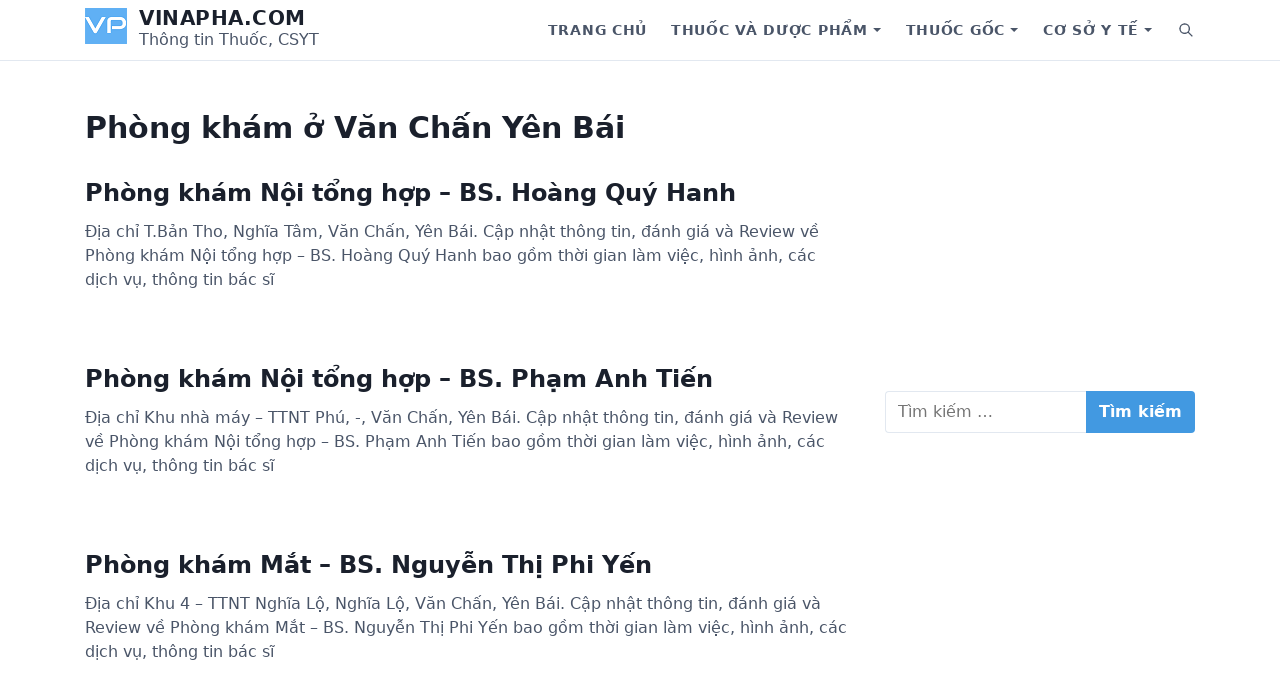

--- FILE ---
content_type: text/html; charset=UTF-8
request_url: https://vinapha.com/theo-loai-hinh/phong-kham-o-van-chan-yen-bai/
body_size: 15126
content:
<!DOCTYPE html>
<html lang="vi">
<head>
	<meta charset="UTF-8">
	<meta name="viewport" content="width=device-width, initial-scale=1.0">
	<meta name='robots' content='index, follow, max-image-preview:large, max-snippet:-1, max-video-preview:-1' />

	<!-- This site is optimized with the Yoast SEO plugin v21.1 - https://yoast.com/wordpress/plugins/seo/ -->
	<title>[TOP 10] Phòng khám ở Văn Chấn Yên Bái | Vinapha.com</title>
	<meta name="description" content="Tổng hợp danh sách Phòng khám ở Văn Chấn Yên Bái. Thông tin chi tiết bao gồm: địa chỉ, thời gian làm việc, hình ảnh, các dịch vụ, các bác sĩ cùng hỏi đáp, review đánh giá" />
	<link rel="canonical" href="https://vinapha.com/theo-loai-hinh/phong-kham-o-van-chan-yen-bai/" />
	<meta property="og:locale" content="vi_VN" />
	<meta property="og:type" content="article" />
	<meta property="og:title" content="[TOP 10] Phòng khám ở Văn Chấn Yên Bái | Vinapha.com" />
	<meta property="og:description" content="Tổng hợp danh sách Phòng khám ở Văn Chấn Yên Bái. Thông tin chi tiết bao gồm: địa chỉ, thời gian làm việc, hình ảnh, các dịch vụ, các bác sĩ cùng hỏi đáp, review đánh giá" />
	<meta property="og:url" content="https://vinapha.com/theo-loai-hinh/phong-kham-o-van-chan-yen-bai/" />
	<meta property="og:site_name" content="Vinapha.com" />
	<meta property="og:image" content="https://vinapha.com/wp-content/uploads/2018/11/Background-menu-Vinapha.jpg" />
	<meta property="og:image:width" content="2500" />
	<meta property="og:image:height" content="1853" />
	<meta property="og:image:type" content="image/jpeg" />
	<meta name="twitter:card" content="summary_large_image" />
	<meta name="twitter:site" content="@vinaphadotcom" />
	<!-- / Yoast SEO plugin. -->


<link rel='preconnect' href='//www.google-analytics.com' />
<link rel="alternate" type="application/rss+xml" title="Dòng thông tin Vinapha.com &raquo;" href="https://vinapha.com/feed/" />
<link rel="alternate" type="application/rss+xml" title="Dòng phản hồi Vinapha.com &raquo;" href="https://vinapha.com/comments/feed/" />
<link rel="alternate" type="application/rss+xml" title="Nguồn cấp Vinapha.com &raquo; Phòng khám ở Văn Chấn Yên Bái Theo loại hình" href="https://vinapha.com/theo-loai-hinh/phong-kham-o-van-chan-yen-bai/feed/" />
<script type="text/javascript">
window._wpemojiSettings = {"baseUrl":"https:\/\/s.w.org\/images\/core\/emoji\/14.0.0\/72x72\/","ext":".png","svgUrl":"https:\/\/s.w.org\/images\/core\/emoji\/14.0.0\/svg\/","svgExt":".svg","source":{"concatemoji":"https:\/\/vinapha.com\/wp-includes\/js\/wp-emoji-release.min.js?ver=6.2.7"}};
/*! This file is auto-generated */
!function(e,a,t){var n,r,o,i=a.createElement("canvas"),p=i.getContext&&i.getContext("2d");function s(e,t){p.clearRect(0,0,i.width,i.height),p.fillText(e,0,0);e=i.toDataURL();return p.clearRect(0,0,i.width,i.height),p.fillText(t,0,0),e===i.toDataURL()}function c(e){var t=a.createElement("script");t.src=e,t.defer=t.type="text/javascript",a.getElementsByTagName("head")[0].appendChild(t)}for(o=Array("flag","emoji"),t.supports={everything:!0,everythingExceptFlag:!0},r=0;r<o.length;r++)t.supports[o[r]]=function(e){if(p&&p.fillText)switch(p.textBaseline="top",p.font="600 32px Arial",e){case"flag":return s("\ud83c\udff3\ufe0f\u200d\u26a7\ufe0f","\ud83c\udff3\ufe0f\u200b\u26a7\ufe0f")?!1:!s("\ud83c\uddfa\ud83c\uddf3","\ud83c\uddfa\u200b\ud83c\uddf3")&&!s("\ud83c\udff4\udb40\udc67\udb40\udc62\udb40\udc65\udb40\udc6e\udb40\udc67\udb40\udc7f","\ud83c\udff4\u200b\udb40\udc67\u200b\udb40\udc62\u200b\udb40\udc65\u200b\udb40\udc6e\u200b\udb40\udc67\u200b\udb40\udc7f");case"emoji":return!s("\ud83e\udef1\ud83c\udffb\u200d\ud83e\udef2\ud83c\udfff","\ud83e\udef1\ud83c\udffb\u200b\ud83e\udef2\ud83c\udfff")}return!1}(o[r]),t.supports.everything=t.supports.everything&&t.supports[o[r]],"flag"!==o[r]&&(t.supports.everythingExceptFlag=t.supports.everythingExceptFlag&&t.supports[o[r]]);t.supports.everythingExceptFlag=t.supports.everythingExceptFlag&&!t.supports.flag,t.DOMReady=!1,t.readyCallback=function(){t.DOMReady=!0},t.supports.everything||(n=function(){t.readyCallback()},a.addEventListener?(a.addEventListener("DOMContentLoaded",n,!1),e.addEventListener("load",n,!1)):(e.attachEvent("onload",n),a.attachEvent("onreadystatechange",function(){"complete"===a.readyState&&t.readyCallback()})),(e=t.source||{}).concatemoji?c(e.concatemoji):e.wpemoji&&e.twemoji&&(c(e.twemoji),c(e.wpemoji)))}(window,document,window._wpemojiSettings);
</script>
<!-- vinapha.com is managing ads with Advanced Ads 1.46.0 – https://wpadvancedads.com/ --><script id="vinap-ready">
			window.advanced_ads_ready=function(e,a){a=a||"complete";var d=function(e){return"interactive"===a?"loading"!==e:"complete"===e};d(document.readyState)?e():document.addEventListener("readystatechange",(function(a){d(a.target.readyState)&&e()}),{once:"interactive"===a})},window.advanced_ads_ready_queue=window.advanced_ads_ready_queue||[];		</script>
		<style type="text/css">
img.wp-smiley,
img.emoji {
	display: inline !important;
	border: none !important;
	box-shadow: none !important;
	height: 1em !important;
	width: 1em !important;
	margin: 0 0.07em !important;
	vertical-align: -0.1em !important;
	background: none !important;
	padding: 0 !important;
}
</style>
	<link rel='stylesheet' id='wp-block-library-css' href='https://vinapha.com/wp-includes/css/dist/block-library/style.min.css?ver=6.2.7' type='text/css' media='all' />
<style id='wp-block-library-theme-inline-css' type='text/css'>
.wp-block-audio figcaption{color:#555;font-size:13px;text-align:center}.is-dark-theme .wp-block-audio figcaption{color:hsla(0,0%,100%,.65)}.wp-block-audio{margin:0 0 1em}.wp-block-code{border:1px solid #ccc;border-radius:4px;font-family:Menlo,Consolas,monaco,monospace;padding:.8em 1em}.wp-block-embed figcaption{color:#555;font-size:13px;text-align:center}.is-dark-theme .wp-block-embed figcaption{color:hsla(0,0%,100%,.65)}.wp-block-embed{margin:0 0 1em}.blocks-gallery-caption{color:#555;font-size:13px;text-align:center}.is-dark-theme .blocks-gallery-caption{color:hsla(0,0%,100%,.65)}.wp-block-image figcaption{color:#555;font-size:13px;text-align:center}.is-dark-theme .wp-block-image figcaption{color:hsla(0,0%,100%,.65)}.wp-block-image{margin:0 0 1em}.wp-block-pullquote{border-bottom:4px solid;border-top:4px solid;color:currentColor;margin-bottom:1.75em}.wp-block-pullquote cite,.wp-block-pullquote footer,.wp-block-pullquote__citation{color:currentColor;font-size:.8125em;font-style:normal;text-transform:uppercase}.wp-block-quote{border-left:.25em solid;margin:0 0 1.75em;padding-left:1em}.wp-block-quote cite,.wp-block-quote footer{color:currentColor;font-size:.8125em;font-style:normal;position:relative}.wp-block-quote.has-text-align-right{border-left:none;border-right:.25em solid;padding-left:0;padding-right:1em}.wp-block-quote.has-text-align-center{border:none;padding-left:0}.wp-block-quote.is-large,.wp-block-quote.is-style-large,.wp-block-quote.is-style-plain{border:none}.wp-block-search .wp-block-search__label{font-weight:700}.wp-block-search__button{border:1px solid #ccc;padding:.375em .625em}:where(.wp-block-group.has-background){padding:1.25em 2.375em}.wp-block-separator.has-css-opacity{opacity:.4}.wp-block-separator{border:none;border-bottom:2px solid;margin-left:auto;margin-right:auto}.wp-block-separator.has-alpha-channel-opacity{opacity:1}.wp-block-separator:not(.is-style-wide):not(.is-style-dots){width:100px}.wp-block-separator.has-background:not(.is-style-dots){border-bottom:none;height:1px}.wp-block-separator.has-background:not(.is-style-wide):not(.is-style-dots){height:2px}.wp-block-table{margin:0 0 1em}.wp-block-table td,.wp-block-table th{word-break:normal}.wp-block-table figcaption{color:#555;font-size:13px;text-align:center}.is-dark-theme .wp-block-table figcaption{color:hsla(0,0%,100%,.65)}.wp-block-video figcaption{color:#555;font-size:13px;text-align:center}.is-dark-theme .wp-block-video figcaption{color:hsla(0,0%,100%,.65)}.wp-block-video{margin:0 0 1em}.wp-block-template-part.has-background{margin-bottom:0;margin-top:0;padding:1.25em 2.375em}
</style>
<link rel='stylesheet' id='classic-theme-styles-css' href='https://vinapha.com/wp-includes/css/classic-themes.min.css?ver=6.2.7' type='text/css' media='all' />
<style id='global-styles-inline-css' type='text/css'>
body{--wp--preset--color--black: #000000;--wp--preset--color--cyan-bluish-gray: #abb8c3;--wp--preset--color--white: #fff;--wp--preset--color--pale-pink: #f78da7;--wp--preset--color--vivid-red: #cf2e2e;--wp--preset--color--luminous-vivid-orange: #ff6900;--wp--preset--color--luminous-vivid-amber: #fcb900;--wp--preset--color--light-green-cyan: #7bdcb5;--wp--preset--color--vivid-green-cyan: #00d084;--wp--preset--color--pale-cyan-blue: #8ed1fc;--wp--preset--color--vivid-cyan-blue: #0693e3;--wp--preset--color--vivid-purple: #9b51e0;--wp--preset--color--accent: #4299e1;--wp--preset--color--dark: #1a202c;--wp--preset--color--base: #4a5568;--wp--preset--color--gray: #a0aec0;--wp--preset--color--light: #e2e8f0;--wp--preset--gradient--vivid-cyan-blue-to-vivid-purple: linear-gradient(135deg,rgba(6,147,227,1) 0%,rgb(155,81,224) 100%);--wp--preset--gradient--light-green-cyan-to-vivid-green-cyan: linear-gradient(135deg,rgb(122,220,180) 0%,rgb(0,208,130) 100%);--wp--preset--gradient--luminous-vivid-amber-to-luminous-vivid-orange: linear-gradient(135deg,rgba(252,185,0,1) 0%,rgba(255,105,0,1) 100%);--wp--preset--gradient--luminous-vivid-orange-to-vivid-red: linear-gradient(135deg,rgba(255,105,0,1) 0%,rgb(207,46,46) 100%);--wp--preset--gradient--very-light-gray-to-cyan-bluish-gray: linear-gradient(135deg,rgb(238,238,238) 0%,rgb(169,184,195) 100%);--wp--preset--gradient--cool-to-warm-spectrum: linear-gradient(135deg,rgb(74,234,220) 0%,rgb(151,120,209) 20%,rgb(207,42,186) 40%,rgb(238,44,130) 60%,rgb(251,105,98) 80%,rgb(254,248,76) 100%);--wp--preset--gradient--blush-light-purple: linear-gradient(135deg,rgb(255,206,236) 0%,rgb(152,150,240) 100%);--wp--preset--gradient--blush-bordeaux: linear-gradient(135deg,rgb(254,205,165) 0%,rgb(254,45,45) 50%,rgb(107,0,62) 100%);--wp--preset--gradient--luminous-dusk: linear-gradient(135deg,rgb(255,203,112) 0%,rgb(199,81,192) 50%,rgb(65,88,208) 100%);--wp--preset--gradient--pale-ocean: linear-gradient(135deg,rgb(255,245,203) 0%,rgb(182,227,212) 50%,rgb(51,167,181) 100%);--wp--preset--gradient--electric-grass: linear-gradient(135deg,rgb(202,248,128) 0%,rgb(113,206,126) 100%);--wp--preset--gradient--midnight: linear-gradient(135deg,rgb(2,3,129) 0%,rgb(40,116,252) 100%);--wp--preset--duotone--dark-grayscale: url('#wp-duotone-dark-grayscale');--wp--preset--duotone--grayscale: url('#wp-duotone-grayscale');--wp--preset--duotone--purple-yellow: url('#wp-duotone-purple-yellow');--wp--preset--duotone--blue-red: url('#wp-duotone-blue-red');--wp--preset--duotone--midnight: url('#wp-duotone-midnight');--wp--preset--duotone--magenta-yellow: url('#wp-duotone-magenta-yellow');--wp--preset--duotone--purple-green: url('#wp-duotone-purple-green');--wp--preset--duotone--blue-orange: url('#wp-duotone-blue-orange');--wp--preset--font-size--small: 13px;--wp--preset--font-size--medium: 20px;--wp--preset--font-size--large: 36px;--wp--preset--font-size--x-large: 42px;--wp--preset--font-size--xs: 12px;--wp--preset--font-size--sm: 14px;--wp--preset--font-size--md: 16px;--wp--preset--font-size--lg: 18px;--wp--preset--font-size--xl: 20px;--wp--preset--font-size--2-xl: 24px;--wp--preset--font-size--3-xl: 30px;--wp--preset--font-size--4-xl: 36px;--wp--preset--font-size--5-xl: 48px;--wp--preset--font-size--6-xl: 64px;--wp--preset--spacing--20: 0.44rem;--wp--preset--spacing--30: 0.67rem;--wp--preset--spacing--40: 1rem;--wp--preset--spacing--50: 1.5rem;--wp--preset--spacing--60: 2.25rem;--wp--preset--spacing--70: 3.38rem;--wp--preset--spacing--80: 5.06rem;--wp--preset--shadow--natural: 6px 6px 9px rgba(0, 0, 0, 0.2);--wp--preset--shadow--deep: 12px 12px 50px rgba(0, 0, 0, 0.4);--wp--preset--shadow--sharp: 6px 6px 0px rgba(0, 0, 0, 0.2);--wp--preset--shadow--outlined: 6px 6px 0px -3px rgba(255, 255, 255, 1), 6px 6px rgba(0, 0, 0, 1);--wp--preset--shadow--crisp: 6px 6px 0px rgba(0, 0, 0, 1);}:where(.is-layout-flex){gap: 0.5em;}body .is-layout-flow > .alignleft{float: left;margin-inline-start: 0;margin-inline-end: 2em;}body .is-layout-flow > .alignright{float: right;margin-inline-start: 2em;margin-inline-end: 0;}body .is-layout-flow > .aligncenter{margin-left: auto !important;margin-right: auto !important;}body .is-layout-constrained > .alignleft{float: left;margin-inline-start: 0;margin-inline-end: 2em;}body .is-layout-constrained > .alignright{float: right;margin-inline-start: 2em;margin-inline-end: 0;}body .is-layout-constrained > .aligncenter{margin-left: auto !important;margin-right: auto !important;}body .is-layout-constrained > :where(:not(.alignleft):not(.alignright):not(.alignfull)){max-width: var(--wp--style--global--content-size);margin-left: auto !important;margin-right: auto !important;}body .is-layout-constrained > .alignwide{max-width: var(--wp--style--global--wide-size);}body .is-layout-flex{display: flex;}body .is-layout-flex{flex-wrap: wrap;align-items: center;}body .is-layout-flex > *{margin: 0;}:where(.wp-block-columns.is-layout-flex){gap: 2em;}.has-black-color{color: var(--wp--preset--color--black) !important;}.has-cyan-bluish-gray-color{color: var(--wp--preset--color--cyan-bluish-gray) !important;}.has-white-color{color: var(--wp--preset--color--white) !important;}.has-pale-pink-color{color: var(--wp--preset--color--pale-pink) !important;}.has-vivid-red-color{color: var(--wp--preset--color--vivid-red) !important;}.has-luminous-vivid-orange-color{color: var(--wp--preset--color--luminous-vivid-orange) !important;}.has-luminous-vivid-amber-color{color: var(--wp--preset--color--luminous-vivid-amber) !important;}.has-light-green-cyan-color{color: var(--wp--preset--color--light-green-cyan) !important;}.has-vivid-green-cyan-color{color: var(--wp--preset--color--vivid-green-cyan) !important;}.has-pale-cyan-blue-color{color: var(--wp--preset--color--pale-cyan-blue) !important;}.has-vivid-cyan-blue-color{color: var(--wp--preset--color--vivid-cyan-blue) !important;}.has-vivid-purple-color{color: var(--wp--preset--color--vivid-purple) !important;}.has-black-background-color{background-color: var(--wp--preset--color--black) !important;}.has-cyan-bluish-gray-background-color{background-color: var(--wp--preset--color--cyan-bluish-gray) !important;}.has-white-background-color{background-color: var(--wp--preset--color--white) !important;}.has-pale-pink-background-color{background-color: var(--wp--preset--color--pale-pink) !important;}.has-vivid-red-background-color{background-color: var(--wp--preset--color--vivid-red) !important;}.has-luminous-vivid-orange-background-color{background-color: var(--wp--preset--color--luminous-vivid-orange) !important;}.has-luminous-vivid-amber-background-color{background-color: var(--wp--preset--color--luminous-vivid-amber) !important;}.has-light-green-cyan-background-color{background-color: var(--wp--preset--color--light-green-cyan) !important;}.has-vivid-green-cyan-background-color{background-color: var(--wp--preset--color--vivid-green-cyan) !important;}.has-pale-cyan-blue-background-color{background-color: var(--wp--preset--color--pale-cyan-blue) !important;}.has-vivid-cyan-blue-background-color{background-color: var(--wp--preset--color--vivid-cyan-blue) !important;}.has-vivid-purple-background-color{background-color: var(--wp--preset--color--vivid-purple) !important;}.has-black-border-color{border-color: var(--wp--preset--color--black) !important;}.has-cyan-bluish-gray-border-color{border-color: var(--wp--preset--color--cyan-bluish-gray) !important;}.has-white-border-color{border-color: var(--wp--preset--color--white) !important;}.has-pale-pink-border-color{border-color: var(--wp--preset--color--pale-pink) !important;}.has-vivid-red-border-color{border-color: var(--wp--preset--color--vivid-red) !important;}.has-luminous-vivid-orange-border-color{border-color: var(--wp--preset--color--luminous-vivid-orange) !important;}.has-luminous-vivid-amber-border-color{border-color: var(--wp--preset--color--luminous-vivid-amber) !important;}.has-light-green-cyan-border-color{border-color: var(--wp--preset--color--light-green-cyan) !important;}.has-vivid-green-cyan-border-color{border-color: var(--wp--preset--color--vivid-green-cyan) !important;}.has-pale-cyan-blue-border-color{border-color: var(--wp--preset--color--pale-cyan-blue) !important;}.has-vivid-cyan-blue-border-color{border-color: var(--wp--preset--color--vivid-cyan-blue) !important;}.has-vivid-purple-border-color{border-color: var(--wp--preset--color--vivid-purple) !important;}.has-vivid-cyan-blue-to-vivid-purple-gradient-background{background: var(--wp--preset--gradient--vivid-cyan-blue-to-vivid-purple) !important;}.has-light-green-cyan-to-vivid-green-cyan-gradient-background{background: var(--wp--preset--gradient--light-green-cyan-to-vivid-green-cyan) !important;}.has-luminous-vivid-amber-to-luminous-vivid-orange-gradient-background{background: var(--wp--preset--gradient--luminous-vivid-amber-to-luminous-vivid-orange) !important;}.has-luminous-vivid-orange-to-vivid-red-gradient-background{background: var(--wp--preset--gradient--luminous-vivid-orange-to-vivid-red) !important;}.has-very-light-gray-to-cyan-bluish-gray-gradient-background{background: var(--wp--preset--gradient--very-light-gray-to-cyan-bluish-gray) !important;}.has-cool-to-warm-spectrum-gradient-background{background: var(--wp--preset--gradient--cool-to-warm-spectrum) !important;}.has-blush-light-purple-gradient-background{background: var(--wp--preset--gradient--blush-light-purple) !important;}.has-blush-bordeaux-gradient-background{background: var(--wp--preset--gradient--blush-bordeaux) !important;}.has-luminous-dusk-gradient-background{background: var(--wp--preset--gradient--luminous-dusk) !important;}.has-pale-ocean-gradient-background{background: var(--wp--preset--gradient--pale-ocean) !important;}.has-electric-grass-gradient-background{background: var(--wp--preset--gradient--electric-grass) !important;}.has-midnight-gradient-background{background: var(--wp--preset--gradient--midnight) !important;}.has-small-font-size{font-size: var(--wp--preset--font-size--small) !important;}.has-medium-font-size{font-size: var(--wp--preset--font-size--medium) !important;}.has-large-font-size{font-size: var(--wp--preset--font-size--large) !important;}.has-x-large-font-size{font-size: var(--wp--preset--font-size--x-large) !important;}
.wp-block-navigation a:where(:not(.wp-element-button)){color: inherit;}
:where(.wp-block-columns.is-layout-flex){gap: 2em;}
.wp-block-pullquote{font-size: 1.5em;line-height: 1.6;}
</style>
<link rel='stylesheet' id='estar-css' href='https://vinapha.com/wp-content/themes/estar/style.min.css?ver=0.0.1' type='text/css' media='all' />
<link rel="https://api.w.org/" href="https://vinapha.com/wp-json/" /><link rel="alternate" type="application/json" href="https://vinapha.com/wp-json/wp/v2/theo_loai_hinh/41851" /><link rel="EditURI" type="application/rsd+xml" title="RSD" href="https://vinapha.com/xmlrpc.php?rsd" />
<link rel="wlwmanifest" type="application/wlwmanifest+xml" href="https://vinapha.com/wp-includes/wlwmanifest.xml" />
<meta name="generator" content="WordPress 6.2.7" />
<script  async src="https://pagead2.googlesyndication.com/pagead/js/adsbygoogle.js?client=ca-pub-9191225033829625" crossorigin="anonymous"></script><link rel="icon" href="https://vinapha.com/wp-content/uploads/2020/06/Logo.png" sizes="32x32" />
<link rel="icon" href="https://vinapha.com/wp-content/uploads/2020/06/Logo.png" sizes="192x192" />
<link rel="apple-touch-icon" href="https://vinapha.com/wp-content/uploads/2020/06/Logo.png" />
<meta name="msapplication-TileImage" content="https://vinapha.com/wp-content/uploads/2020/06/Logo.png" />
</head>
<body class="archive tax-theo_loai_hinh term-phong-kham-o-van-chan-yen-bai term-41851 wp-custom-logo wp-embed-responsive sidebar-right header-sticky archive hfeed list-horizontal aa-prefix-vinap-">
	<a class="skip-link screen-reader-text" href="#content">Skip to content</a>

	<svg xmlns="http://www.w3.org/2000/svg" viewBox="0 0 0 0" width="0" height="0" focusable="false" role="none" style="visibility: hidden; position: absolute; left: -9999px; overflow: hidden;" ><defs><filter id="wp-duotone-dark-grayscale"><feColorMatrix color-interpolation-filters="sRGB" type="matrix" values=" .299 .587 .114 0 0 .299 .587 .114 0 0 .299 .587 .114 0 0 .299 .587 .114 0 0 " /><feComponentTransfer color-interpolation-filters="sRGB" ><feFuncR type="table" tableValues="0 0.49803921568627" /><feFuncG type="table" tableValues="0 0.49803921568627" /><feFuncB type="table" tableValues="0 0.49803921568627" /><feFuncA type="table" tableValues="1 1" /></feComponentTransfer><feComposite in2="SourceGraphic" operator="in" /></filter></defs></svg><svg xmlns="http://www.w3.org/2000/svg" viewBox="0 0 0 0" width="0" height="0" focusable="false" role="none" style="visibility: hidden; position: absolute; left: -9999px; overflow: hidden;" ><defs><filter id="wp-duotone-grayscale"><feColorMatrix color-interpolation-filters="sRGB" type="matrix" values=" .299 .587 .114 0 0 .299 .587 .114 0 0 .299 .587 .114 0 0 .299 .587 .114 0 0 " /><feComponentTransfer color-interpolation-filters="sRGB" ><feFuncR type="table" tableValues="0 1" /><feFuncG type="table" tableValues="0 1" /><feFuncB type="table" tableValues="0 1" /><feFuncA type="table" tableValues="1 1" /></feComponentTransfer><feComposite in2="SourceGraphic" operator="in" /></filter></defs></svg><svg xmlns="http://www.w3.org/2000/svg" viewBox="0 0 0 0" width="0" height="0" focusable="false" role="none" style="visibility: hidden; position: absolute; left: -9999px; overflow: hidden;" ><defs><filter id="wp-duotone-purple-yellow"><feColorMatrix color-interpolation-filters="sRGB" type="matrix" values=" .299 .587 .114 0 0 .299 .587 .114 0 0 .299 .587 .114 0 0 .299 .587 .114 0 0 " /><feComponentTransfer color-interpolation-filters="sRGB" ><feFuncR type="table" tableValues="0.54901960784314 0.98823529411765" /><feFuncG type="table" tableValues="0 1" /><feFuncB type="table" tableValues="0.71764705882353 0.25490196078431" /><feFuncA type="table" tableValues="1 1" /></feComponentTransfer><feComposite in2="SourceGraphic" operator="in" /></filter></defs></svg><svg xmlns="http://www.w3.org/2000/svg" viewBox="0 0 0 0" width="0" height="0" focusable="false" role="none" style="visibility: hidden; position: absolute; left: -9999px; overflow: hidden;" ><defs><filter id="wp-duotone-blue-red"><feColorMatrix color-interpolation-filters="sRGB" type="matrix" values=" .299 .587 .114 0 0 .299 .587 .114 0 0 .299 .587 .114 0 0 .299 .587 .114 0 0 " /><feComponentTransfer color-interpolation-filters="sRGB" ><feFuncR type="table" tableValues="0 1" /><feFuncG type="table" tableValues="0 0.27843137254902" /><feFuncB type="table" tableValues="0.5921568627451 0.27843137254902" /><feFuncA type="table" tableValues="1 1" /></feComponentTransfer><feComposite in2="SourceGraphic" operator="in" /></filter></defs></svg><svg xmlns="http://www.w3.org/2000/svg" viewBox="0 0 0 0" width="0" height="0" focusable="false" role="none" style="visibility: hidden; position: absolute; left: -9999px; overflow: hidden;" ><defs><filter id="wp-duotone-midnight"><feColorMatrix color-interpolation-filters="sRGB" type="matrix" values=" .299 .587 .114 0 0 .299 .587 .114 0 0 .299 .587 .114 0 0 .299 .587 .114 0 0 " /><feComponentTransfer color-interpolation-filters="sRGB" ><feFuncR type="table" tableValues="0 0" /><feFuncG type="table" tableValues="0 0.64705882352941" /><feFuncB type="table" tableValues="0 1" /><feFuncA type="table" tableValues="1 1" /></feComponentTransfer><feComposite in2="SourceGraphic" operator="in" /></filter></defs></svg><svg xmlns="http://www.w3.org/2000/svg" viewBox="0 0 0 0" width="0" height="0" focusable="false" role="none" style="visibility: hidden; position: absolute; left: -9999px; overflow: hidden;" ><defs><filter id="wp-duotone-magenta-yellow"><feColorMatrix color-interpolation-filters="sRGB" type="matrix" values=" .299 .587 .114 0 0 .299 .587 .114 0 0 .299 .587 .114 0 0 .299 .587 .114 0 0 " /><feComponentTransfer color-interpolation-filters="sRGB" ><feFuncR type="table" tableValues="0.78039215686275 1" /><feFuncG type="table" tableValues="0 0.94901960784314" /><feFuncB type="table" tableValues="0.35294117647059 0.47058823529412" /><feFuncA type="table" tableValues="1 1" /></feComponentTransfer><feComposite in2="SourceGraphic" operator="in" /></filter></defs></svg><svg xmlns="http://www.w3.org/2000/svg" viewBox="0 0 0 0" width="0" height="0" focusable="false" role="none" style="visibility: hidden; position: absolute; left: -9999px; overflow: hidden;" ><defs><filter id="wp-duotone-purple-green"><feColorMatrix color-interpolation-filters="sRGB" type="matrix" values=" .299 .587 .114 0 0 .299 .587 .114 0 0 .299 .587 .114 0 0 .299 .587 .114 0 0 " /><feComponentTransfer color-interpolation-filters="sRGB" ><feFuncR type="table" tableValues="0.65098039215686 0.40392156862745" /><feFuncG type="table" tableValues="0 1" /><feFuncB type="table" tableValues="0.44705882352941 0.4" /><feFuncA type="table" tableValues="1 1" /></feComponentTransfer><feComposite in2="SourceGraphic" operator="in" /></filter></defs></svg><svg xmlns="http://www.w3.org/2000/svg" viewBox="0 0 0 0" width="0" height="0" focusable="false" role="none" style="visibility: hidden; position: absolute; left: -9999px; overflow: hidden;" ><defs><filter id="wp-duotone-blue-orange"><feColorMatrix color-interpolation-filters="sRGB" type="matrix" values=" .299 .587 .114 0 0 .299 .587 .114 0 0 .299 .587 .114 0 0 .299 .587 .114 0 0 " /><feComponentTransfer color-interpolation-filters="sRGB" ><feFuncR type="table" tableValues="0.098039215686275 1" /><feFuncG type="table" tableValues="0 0.66274509803922" /><feFuncB type="table" tableValues="0.84705882352941 0.41960784313725" /><feFuncA type="table" tableValues="1 1" /></feComponentTransfer><feComposite in2="SourceGraphic" operator="in" /></filter></defs></svg><header class="header" role="banner">
	<div class="header-inner container">
		<div class="branding">
			<a href="https://vinapha.com/" class="custom-logo-link" rel="home"><img width="42" height="36" src="https://vinapha.com/wp-content/uploads/2020/06/Logo.png" class="custom-logo" alt="Logo" decoding="async" /></a>			<div class="site-name">
				<h1 class="site-title">
	<a href="https://vinapha.com">Vinapha.com</a>
</h1>	<div class="site-description">Thông tin Thuốc, CSYT</div>
			</div>
		</div>

					<nav class="nav" aria-label="Primary Navigation" role="navigation">
				<button class="menu-toggle" aria-controls="primary-menu" aria-expanded="false">
					<span class="screen-reader-text">Menu</span>
					<svg xmlns="http://www.w3.org/2000/svg" viewBox="0 0 24 24" width="24" height="24"><path d="M4 5h16a1 1 0 0 1 0 2H4a1 1 0 1 1 0-2zm0 6h16a1 1 0 0 1 0 2H4a1 1 0 0 1 0-2zm0 6h16a1 1 0 0 1 0 2H4a1 1 0 0 1 0-2z"/></svg>
				</button>
				<ul id="primary-menu" class="menu"><li id="menu-item-309" class="menu-item menu-item-type-post_type menu-item-object-page menu-item-home menu-item-309"><a href="https://vinapha.com/">Trang chủ</a></li>
<li id="menu-item-16729" class="menu-item menu-item-type-custom menu-item-object-custom menu-item-has-children menu-item-16729"><div class="menu-text"><a href="/thuoc" aria-haspopup="true" aria-expanded="false">Thuốc và dược phẩm</a><button class="sub-menu-toggle" aria-expanded="false"><span class="screen-reader-text">Show submenu for Thuốc và dược phẩm</span></button></div>
<ul class="sub-menu">
	<li id="menu-item-17339" class="menu-item menu-item-type-custom menu-item-object-custom menu-item-has-children menu-item-17339"><div class="menu-text"><a href="#" aria-haspopup="true" aria-expanded="false">Nhóm sản phẩm</a><button class="sub-menu-toggle" aria-expanded="false"><span class="screen-reader-text">Show submenu for Nhóm sản phẩm</span></button></div>
	<ul class="sub-menu">
		<li id="menu-item-17101" class="menu-item menu-item-type-taxonomy menu-item-object-nhom_san_pham menu-item-17101"><a href="https://vinapha.com/nhom-san-pham/dau-xoa-cao-xoa/">Dầu xoa, cao xoa</a></li>
		<li id="menu-item-17103" class="menu-item menu-item-type-taxonomy menu-item-object-nhom_san_pham menu-item-17103"><a href="https://vinapha.com/nhom-san-pham/dung-dich-dieu-chinh-nuoc-dien-giai-va-can-bang-acid-base/">Dung dịch điều chỉnh nước điện giải và cân bằng Acid-Base</a></li>
		<li id="menu-item-17104" class="menu-item menu-item-type-taxonomy menu-item-object-nhom_san_pham menu-item-17104"><a href="https://vinapha.com/nhom-san-pham/dung-dich-tham-phan-phuc-mac/">Dung dịch thẩm phân phúc mạc</a></li>
		<li id="menu-item-17105" class="menu-item menu-item-type-taxonomy menu-item-object-nhom_san_pham menu-item-17105"><a href="https://vinapha.com/nhom-san-pham/hocmon-noi-tiet-to/">Hocmon, Nội tiết tố</a></li>
		<li id="menu-item-17107" class="menu-item menu-item-type-taxonomy menu-item-object-nhom_san_pham menu-item-17107"><a href="https://vinapha.com/nhom-san-pham/huyet-thanh-va-globulin-mien-dich/">Huyết thanh và Globulin miễn dịch</a></li>
		<li id="menu-item-17108" class="menu-item menu-item-type-taxonomy menu-item-object-nhom_san_pham menu-item-17108"><a href="https://vinapha.com/nhom-san-pham/khoang-chat-va-vitamin/">Khoáng chất và Vitamin</a></li>
		<li id="menu-item-17109" class="menu-item menu-item-type-taxonomy menu-item-object-nhom_san_pham menu-item-17109"><a href="https://vinapha.com/nhom-san-pham/mau-che-pham-mau-dung-dich-cao-phan-tu/">Máu, Chế phẩm máu &#8211; Dung dịch cao phân tử</a></li>
		<li id="menu-item-17110" class="menu-item menu-item-type-taxonomy menu-item-object-nhom_san_pham menu-item-17110"><a href="https://vinapha.com/nhom-san-pham/thuc-pham-chuc-nang/">Thực phẩm chức năng</a></li>
		<li id="menu-item-17112" class="menu-item menu-item-type-taxonomy menu-item-object-nhom_san_pham menu-item-17112"><a href="https://vinapha.com/nhom-san-pham/thuoc-cap-cuu-va-giai-doc/">Thuốc cấp cứu và giải độc</a></li>
		<li id="menu-item-17113" class="menu-item menu-item-type-taxonomy menu-item-object-nhom_san_pham menu-item-17113"><a href="https://vinapha.com/nhom-san-pham/thuoc-chong-di-ung-va-dung-trong-cac-truong-hop-qua-man/">Thuốc chống dị ứng và dùng trong các trường hợp quá mẫn</a></li>
		<li id="menu-item-17114" class="menu-item menu-item-type-taxonomy menu-item-object-nhom_san_pham menu-item-17114"><a href="https://vinapha.com/nhom-san-pham/thuoc-chong-ung-thu-va-tac-dong-vao-he-thong-mien-dich/">Thuốc chống ung thư và tác động vào hệ thống miễn dịch</a></li>
		<li id="menu-item-17116" class="menu-item menu-item-type-taxonomy menu-item-object-nhom_san_pham menu-item-17116"><a href="https://vinapha.com/nhom-san-pham/thuoc-co-nguon-goc-thao-duoc-dong-vat/">Thuốc có nguồn gốc Thảo dược, Động vật</a></li>
		<li id="menu-item-17117" class="menu-item menu-item-type-taxonomy menu-item-object-nhom_san_pham menu-item-17117"><a href="https://vinapha.com/nhom-san-pham/thuoc-co-tac-dung-thuc-de-cam-mau-sau-de-va-chong-de-non/">Thuốc có tác dụng thúc đẻ, cầm máu sau đẻ và chống đẻ non</a></li>
		<li id="menu-item-17118" class="menu-item menu-item-type-taxonomy menu-item-object-nhom_san_pham menu-item-17118"><a href="https://vinapha.com/nhom-san-pham/thuoc-dung-chan-doan/">Thuốc dùng chẩn đoán</a></li>
		<li id="menu-item-17120" class="menu-item menu-item-type-taxonomy menu-item-object-nhom_san_pham menu-item-17120"><a href="https://vinapha.com/nhom-san-pham/thuoc-dung-dieu-tri-mat-tai-mui-hong/">Thuốc dùng điều trị mắt, tai mũi họng</a></li>
		<li id="menu-item-17121" class="menu-item menu-item-type-taxonomy menu-item-object-nhom_san_pham menu-item-17121"><a href="https://vinapha.com/nhom-san-pham/thuoc-dieu-tri-benh-da-lieu/">Thuốc điều trị bệnh da liễu</a></li>
		<li id="menu-item-17122" class="menu-item menu-item-type-taxonomy menu-item-object-nhom_san_pham menu-item-17122"><a href="https://vinapha.com/nhom-san-pham/thuoc-dieu-tri-dau-nua-dau/">Thuốc điều trị đau nửa đầu</a></li>
		<li id="menu-item-17123" class="menu-item menu-item-type-taxonomy menu-item-object-nhom_san_pham menu-item-17123"><a href="https://vinapha.com/nhom-san-pham/thuoc-duong-tieu-hoa/">Thuốc đường tiêu hóa</a></li>
		<li id="menu-item-17125" class="menu-item menu-item-type-taxonomy menu-item-object-nhom_san_pham menu-item-17125"><a href="https://vinapha.com/nhom-san-pham/thuoc-gay-te-me/">Thuốc gây tê, mê</a></li>
		<li id="menu-item-17126" class="menu-item menu-item-type-taxonomy menu-item-object-nhom_san_pham menu-item-17126"><a href="https://vinapha.com/nhom-san-pham/thuoc-giam-dau-ha-sot-nhom-chong-viem-khong-steroid-thuoc-dieu-tri-gut-va-cac-benh-xuong-khop/">Thuốc giảm đau, hạ sốt, Nhóm chống viêm không Steroid, Thuốc điều trị Gút và các bệnh xương khớp</a></li>
		<li id="menu-item-17127" class="menu-item menu-item-type-taxonomy menu-item-object-nhom_san_pham menu-item-17127"><a href="https://vinapha.com/nhom-san-pham/thuoc-gian-co-va-tang-truong-luc-co/">Thuốc giãn cơ và tăng trương lực cơ</a></li>
		<li id="menu-item-17128" class="menu-item menu-item-type-taxonomy menu-item-object-nhom_san_pham menu-item-17128"><a href="https://vinapha.com/nhom-san-pham/thuoc-ho-tro-trong-dieu-tri-benh-duong-tiet-nieu/">Thuốc hỗ trợ trong điều trị bệnh đường tiết niệu</a></li>
		<li id="menu-item-17130" class="menu-item menu-item-type-taxonomy menu-item-object-nhom_san_pham menu-item-17130"><a href="https://vinapha.com/nhom-san-pham/thuoc-huong-tam-than/">Thuốc hướng tâm thần</a></li>
		<li id="menu-item-17131" class="menu-item menu-item-type-taxonomy menu-item-object-nhom_san_pham menu-item-17131"><a href="https://vinapha.com/nhom-san-pham/thuoc-loi-tieu/">Thuốc lợi tiểu</a></li>
		<li id="menu-item-17132" class="menu-item menu-item-type-taxonomy menu-item-object-nhom_san_pham menu-item-17132"><a href="https://vinapha.com/nhom-san-pham/thuoc-phu-khoa/">Thuốc phụ khoa</a></li>
		<li id="menu-item-17134" class="menu-item menu-item-type-taxonomy menu-item-object-nhom_san_pham menu-item-17134"><a href="https://vinapha.com/nhom-san-pham/thuoc-sat-khuan/">Thuốc sát khuẩn</a></li>
		<li id="menu-item-17135" class="menu-item menu-item-type-taxonomy menu-item-object-nhom_san_pham menu-item-17135"><a href="https://vinapha.com/nhom-san-pham/thuoc-tac-dung-doi-voi-mau/">Thuốc tác dụng đối với máu</a></li>
		<li id="menu-item-17136" class="menu-item menu-item-type-taxonomy menu-item-object-nhom_san_pham menu-item-17136"><a href="https://vinapha.com/nhom-san-pham/thuoc-tac-dung-tren-duong-ho-hap/">Thuốc tác dụng trên đường hô hấp</a></li>
		<li id="menu-item-17137" class="menu-item menu-item-type-taxonomy menu-item-object-nhom_san_pham menu-item-17137"><a href="https://vinapha.com/nhom-san-pham/thuoc-tim-mach/">Thuốc tim mạch</a></li>
		<li id="menu-item-17139" class="menu-item menu-item-type-taxonomy menu-item-object-nhom_san_pham menu-item-17139"><a href="https://vinapha.com/nhom-san-pham/thuoc-tri-ky-sinh-trung-chong-nhiem-khuan-khang-viruskhang-nam/">Thuốc trị ký sinh trùng, chống nhiễm khuẩn, kháng virus,kháng nấm</a></li>
	</ul>
</li>
	<li id="menu-item-20101" class="menu-item menu-item-type-custom menu-item-object-custom menu-item-has-children menu-item-20101"><div class="menu-text"><a href="#" aria-haspopup="true" aria-expanded="false">Chuyên khoa</a><button class="sub-menu-toggle" aria-expanded="false"><span class="screen-reader-text">Show submenu for Chuyên khoa</span></button></div>
	<ul class="sub-menu">
		<li id="menu-item-20165" class="menu-item menu-item-type-taxonomy menu-item-object-chuyen_khoa menu-item-20165"><a href="https://vinapha.com/chuyen-khoa/cap-cuu-chong-doc/">Cấp cứu chống độc</a></li>
		<li id="menu-item-20166" class="menu-item menu-item-type-taxonomy menu-item-object-chuyen_khoa menu-item-20166"><a href="https://vinapha.com/chuyen-khoa/chuan-doan/">Chuẩn đoán</a></li>
		<li id="menu-item-20167" class="menu-item menu-item-type-taxonomy menu-item-object-chuyen_khoa menu-item-20167"><a href="https://vinapha.com/chuyen-khoa/co-xuong-khop/">Cơ xương khớp</a></li>
		<li id="menu-item-20168" class="menu-item menu-item-type-taxonomy menu-item-object-chuyen_khoa menu-item-20168"><a href="https://vinapha.com/chuyen-khoa/da-lieu/">Da liễu</a></li>
		<li id="menu-item-20169" class="menu-item menu-item-type-taxonomy menu-item-object-chuyen_khoa menu-item-20169"><a href="https://vinapha.com/chuyen-khoa/dinh-duong/">Dinh dưỡng</a></li>
		<li id="menu-item-20170" class="menu-item menu-item-type-taxonomy menu-item-object-chuyen_khoa menu-item-20170"><a href="https://vinapha.com/chuyen-khoa/ho-hap/">Hô hấp</a></li>
		<li id="menu-item-20171" class="menu-item menu-item-type-taxonomy menu-item-object-chuyen_khoa menu-item-20171"><a href="https://vinapha.com/chuyen-khoa/hoi-suc-cap-cuu/">Hồi sức cấp cứu</a></li>
		<li id="menu-item-20172" class="menu-item menu-item-type-taxonomy menu-item-object-chuyen_khoa menu-item-20172"><a href="https://vinapha.com/chuyen-khoa/huyet-hoc/">Huyết học</a></li>
		<li id="menu-item-20173" class="menu-item menu-item-type-taxonomy menu-item-object-chuyen_khoa menu-item-20173"><a href="https://vinapha.com/chuyen-khoa/huyet-hoc-truyen-mau/">Huyết học truyền máu</a></li>
		<li id="menu-item-20174" class="menu-item menu-item-type-taxonomy menu-item-object-chuyen_khoa menu-item-20174"><a href="https://vinapha.com/chuyen-khoa/mat-tai-mui-hong/">Mắt; Tai mũi họng</a></li>
		<li id="menu-item-20175" class="menu-item menu-item-type-taxonomy menu-item-object-chuyen_khoa menu-item-20175"><a href="https://vinapha.com/chuyen-khoa/mien-dich/">Miễn dịch</a></li>
		<li id="menu-item-20176" class="menu-item menu-item-type-taxonomy menu-item-object-chuyen_khoa menu-item-20176"><a href="https://vinapha.com/chuyen-khoa/noi-than-kinh/">Nội thần kinh</a></li>
		<li id="menu-item-20177" class="menu-item menu-item-type-taxonomy menu-item-object-chuyen_khoa menu-item-20177"><a href="https://vinapha.com/chuyen-khoa/noi-tiet/">Nội tiết</a></li>
		<li id="menu-item-20178" class="menu-item menu-item-type-taxonomy menu-item-object-chuyen_khoa menu-item-20178"><a href="https://vinapha.com/chuyen-khoa/noi-tong-hop/">Nội tổng hợp</a></li>
		<li id="menu-item-20179" class="menu-item menu-item-type-taxonomy menu-item-object-chuyen_khoa menu-item-20179"><a href="https://vinapha.com/chuyen-khoa/san-phu-khoa/">Sản phụ khoa</a></li>
		<li id="menu-item-20180" class="menu-item menu-item-type-taxonomy menu-item-object-chuyen_khoa menu-item-20180"><a href="https://vinapha.com/chuyen-khoa/tam-than/">Tâm thần</a></li>
		<li id="menu-item-20181" class="menu-item menu-item-type-taxonomy menu-item-object-chuyen_khoa menu-item-20181"><a href="https://vinapha.com/chuyen-khoa/than-kinh/">Thần kinh</a></li>
		<li id="menu-item-20182" class="menu-item menu-item-type-taxonomy menu-item-object-chuyen_khoa menu-item-20182"><a href="https://vinapha.com/chuyen-khoa/thao-duoc/">Thảo dược</a></li>
		<li id="menu-item-20183" class="menu-item menu-item-type-taxonomy menu-item-object-chuyen_khoa menu-item-20183"><a href="https://vinapha.com/chuyen-khoa/tiet-nieu/">Tiết niệu</a></li>
		<li id="menu-item-20184" class="menu-item menu-item-type-taxonomy menu-item-object-chuyen_khoa menu-item-20184"><a href="https://vinapha.com/chuyen-khoa/tieu-hoa/">Tiêu hóa</a></li>
		<li id="menu-item-20185" class="menu-item menu-item-type-taxonomy menu-item-object-chuyen_khoa menu-item-20185"><a href="https://vinapha.com/chuyen-khoa/tim-mach/">Tim mạch</a></li>
		<li id="menu-item-20186" class="menu-item menu-item-type-taxonomy menu-item-object-chuyen_khoa menu-item-20186"><a href="https://vinapha.com/chuyen-khoa/truyen-nhiem/">Truyền nhiễm</a></li>
		<li id="menu-item-20187" class="menu-item menu-item-type-taxonomy menu-item-object-chuyen_khoa menu-item-20187"><a href="https://vinapha.com/chuyen-khoa/ung-buou/">Ung bướu</a></li>
	</ul>
</li>
	<li id="menu-item-63116" class="menu-item menu-item-type-custom menu-item-object-custom menu-item-has-children menu-item-63116"><div class="menu-text"><a href="#" aria-haspopup="true" aria-expanded="false">Tác dụng</a><button class="sub-menu-toggle" aria-expanded="false"><span class="screen-reader-text">Show submenu for Tác dụng</span></button></div>
	<ul class="sub-menu">
		<li id="menu-item-63117" class="menu-item menu-item-type-taxonomy menu-item-object-tac_dung menu-item-63117"><a href="https://vinapha.com/tac-dung/benh-da-lieu/">Bệnh da liễu</a></li>
		<li id="menu-item-63118" class="menu-item menu-item-type-taxonomy menu-item-object-tac_dung menu-item-63118"><a href="https://vinapha.com/tac-dung/benh-duong-tiet-nieu/">Bệnh đường tiết niệu</a></li>
		<li id="menu-item-63119" class="menu-item menu-item-type-taxonomy menu-item-object-tac_dung menu-item-63119"><a href="https://vinapha.com/tac-dung/benh-phu-khoa/">Bệnh phụ khoa</a></li>
		<li id="menu-item-63120" class="menu-item menu-item-type-taxonomy menu-item-object-tac_dung menu-item-63120"><a href="https://vinapha.com/tac-dung/bo-sung-khoang-chat-va-vitamin/">Bổ sung khoáng chất và Vitamin</a></li>
		<li id="menu-item-63121" class="menu-item menu-item-type-taxonomy menu-item-object-tac_dung menu-item-63121"><a href="https://vinapha.com/tac-dung/cap-cuu-giai-doc/">Cấp cứu giải độc</a></li>
		<li id="menu-item-63122" class="menu-item menu-item-type-taxonomy menu-item-object-tac_dung menu-item-63122"><a href="https://vinapha.com/tac-dung/chong-di-ung/">Chống dị ứng</a></li>
		<li id="menu-item-63123" class="menu-item menu-item-type-taxonomy menu-item-object-tac_dung menu-item-63123"><a href="https://vinapha.com/tac-dung/chong-parkinson/">Chống Parkinson</a></li>
		<li id="menu-item-63124" class="menu-item menu-item-type-taxonomy menu-item-object-tac_dung menu-item-63124"><a href="https://vinapha.com/tac-dung/chong-ung-thu/">Chống ung thư</a></li>
		<li id="menu-item-63125" class="menu-item menu-item-type-taxonomy menu-item-object-tac_dung menu-item-63125"><a href="https://vinapha.com/tac-dung/chuan-doan/">Chuẩn đoán</a></li>
		<li id="menu-item-63126" class="menu-item menu-item-type-taxonomy menu-item-object-tac_dung menu-item-63126"><a href="https://vinapha.com/tac-dung/dau-xoa-cao-xoa/">Dầu xoa, cao xoa</a></li>
		<li id="menu-item-63127" class="menu-item menu-item-type-taxonomy menu-item-object-tac_dung menu-item-63127"><a href="https://vinapha.com/tac-dung/dieu-tri-cac-van-de-hocmon-noi-tiet-to/">Điều trị các vấn đề Hocmon, Nội tiết tố</a></li>
		<li id="menu-item-63128" class="menu-item menu-item-type-taxonomy menu-item-object-tac_dung menu-item-63128"><a href="https://vinapha.com/tac-dung/dieu-tri-cac-van-de-tren-duong-ho-hap/">Điều trị các vấn đề trên đường hô hấp</a></li>
		<li id="menu-item-63129" class="menu-item menu-item-type-taxonomy menu-item-object-tac_dung menu-item-63129"><a href="https://vinapha.com/tac-dung/dieu-tri-dau-nua-dau/">Điều trị đau nửa đầu</a></li>
		<li id="menu-item-63130" class="menu-item menu-item-type-taxonomy menu-item-object-tac_dung menu-item-63130"><a href="https://vinapha.com/tac-dung/dieu-tri-giam-dau-ha-sot/">Điều trị giảm đau, hạ sốt</a></li>
		<li id="menu-item-63131" class="menu-item menu-item-type-taxonomy menu-item-object-tac_dung menu-item-63131"><a href="https://vinapha.com/tac-dung/dieu-tri-mat-tai-mui-hong/">Điều trị Mắt, Tai mũi họng</a></li>
		<li id="menu-item-63132" class="menu-item menu-item-type-taxonomy menu-item-object-tac_dung menu-item-63132"><a href="https://vinapha.com/tac-dung/dieu-tri-tim-mach/">Điều trị tim mạch</a></li>
		<li id="menu-item-63133" class="menu-item menu-item-type-taxonomy menu-item-object-tac_dung menu-item-63133"><a href="https://vinapha.com/tac-dung/gay-te-gay-me/">Gây tê, gây mê</a></li>
		<li id="menu-item-63134" class="menu-item menu-item-type-taxonomy menu-item-object-tac_dung menu-item-63134"><a href="https://vinapha.com/tac-dung/gian-co-tang-truong-luc-co/">Giãn cơ, Tăng trương lực cơ</a></li>
		<li id="menu-item-63135" class="menu-item menu-item-type-taxonomy menu-item-object-tac_dung menu-item-63135"><a href="https://vinapha.com/tac-dung/huong-tam-than/">Hướng tâm thần</a></li>
		<li id="menu-item-63136" class="menu-item menu-item-type-taxonomy menu-item-object-tac_dung menu-item-63136"><a href="https://vinapha.com/tac-dung/loi-tieu/">Lợi tiểu</a></li>
		<li id="menu-item-63137" class="menu-item menu-item-type-taxonomy menu-item-object-tac_dung menu-item-63137"><a href="https://vinapha.com/tac-dung/sat-khuan/">Sát khuẩn</a></li>
		<li id="menu-item-63138" class="menu-item menu-item-type-taxonomy menu-item-object-tac_dung menu-item-63138"><a href="https://vinapha.com/tac-dung/thuc-decam-mau-sau-de-va-chong-de-non/">Thúc đẻ,cầm máu sau đẻ và chống đẻ non</a></li>
		<li id="menu-item-63139" class="menu-item menu-item-type-taxonomy menu-item-object-tac_dung menu-item-63139"><a href="https://vinapha.com/tac-dung/thuc-pham-chuc-nang/">Thực phẩm chức năng</a></li>
		<li id="menu-item-63140" class="menu-item menu-item-type-taxonomy menu-item-object-tac_dung menu-item-63140"><a href="https://vinapha.com/tac-dung/tri-ky-sinh-trung-chong-nhiem-khuan-khang-virus-khang-nam/">Trị ký sinh trùng, Chống nhiễm khuẩn, Kháng virus, Kháng nấm</a></li>
		<li id="menu-item-63141" class="menu-item menu-item-type-taxonomy menu-item-object-tac_dung menu-item-63141"><a href="https://vinapha.com/tac-dung/van-de-ve-mau/">Vấn đề về máu</a></li>
		<li id="menu-item-63142" class="menu-item menu-item-type-taxonomy menu-item-object-tac_dung menu-item-63142"><a href="https://vinapha.com/tac-dung/van-de-ve-tieu-hoa/">Vấn đề về Tiêu hóa</a></li>
	</ul>
</li>
	<li id="menu-item-18544" class="menu-item menu-item-type-custom menu-item-object-custom menu-item-has-children menu-item-18544"><div class="menu-text"><a href="#" aria-haspopup="true" aria-expanded="false">Thuốc A-Z</a><button class="sub-menu-toggle" aria-expanded="false"><span class="screen-reader-text">Show submenu for Thuốc A-Z</span></button></div>
	<ul class="sub-menu">
		<li id="menu-item-18329" class="menu-item menu-item-type-taxonomy menu-item-object-thuoc_az menu-item-18329"><a href="https://vinapha.com/thuoc-a-to-z/0-9/">0-9</a></li>
		<li id="menu-item-18330" class="menu-item menu-item-type-taxonomy menu-item-object-thuoc_az menu-item-18330"><a href="https://vinapha.com/thuoc-a-to-z/a/">A</a></li>
		<li id="menu-item-18331" class="menu-item menu-item-type-taxonomy menu-item-object-thuoc_az menu-item-18331"><a href="https://vinapha.com/thuoc-a-to-z/b/">B</a></li>
		<li id="menu-item-18332" class="menu-item menu-item-type-taxonomy menu-item-object-thuoc_az menu-item-18332"><a href="https://vinapha.com/thuoc-a-to-z/c/">C</a></li>
		<li id="menu-item-18333" class="menu-item menu-item-type-taxonomy menu-item-object-thuoc_az menu-item-18333"><a href="https://vinapha.com/thuoc-a-to-z/d/">D</a></li>
		<li id="menu-item-18334" class="menu-item menu-item-type-taxonomy menu-item-object-thuoc_az menu-item-18334"><a href="https://vinapha.com/thuoc-a-to-z/e/">E</a></li>
		<li id="menu-item-18335" class="menu-item menu-item-type-taxonomy menu-item-object-thuoc_az menu-item-18335"><a href="https://vinapha.com/thuoc-a-to-z/f/">F</a></li>
		<li id="menu-item-18336" class="menu-item menu-item-type-taxonomy menu-item-object-thuoc_az menu-item-18336"><a href="https://vinapha.com/thuoc-a-to-z/g/">G</a></li>
		<li id="menu-item-18337" class="menu-item menu-item-type-taxonomy menu-item-object-thuoc_az menu-item-18337"><a href="https://vinapha.com/thuoc-a-to-z/h/">H</a></li>
		<li id="menu-item-18338" class="menu-item menu-item-type-taxonomy menu-item-object-thuoc_az menu-item-18338"><a href="https://vinapha.com/thuoc-a-to-z/i/">I</a></li>
		<li id="menu-item-18339" class="menu-item menu-item-type-taxonomy menu-item-object-thuoc_az menu-item-18339"><a href="https://vinapha.com/thuoc-a-to-z/j/">J</a></li>
		<li id="menu-item-18341" class="menu-item menu-item-type-taxonomy menu-item-object-thuoc_az menu-item-18341"><a href="https://vinapha.com/thuoc-a-to-z/k/">K</a></li>
		<li id="menu-item-18342" class="menu-item menu-item-type-taxonomy menu-item-object-thuoc_az menu-item-18342"><a href="https://vinapha.com/thuoc-a-to-z/l/">L</a></li>
		<li id="menu-item-18343" class="menu-item menu-item-type-taxonomy menu-item-object-thuoc_az menu-item-18343"><a href="https://vinapha.com/thuoc-a-to-z/m/">M</a></li>
		<li id="menu-item-18344" class="menu-item menu-item-type-taxonomy menu-item-object-thuoc_az menu-item-18344"><a href="https://vinapha.com/thuoc-a-to-z/n/">N</a></li>
		<li id="menu-item-18346" class="menu-item menu-item-type-taxonomy menu-item-object-thuoc_az menu-item-18346"><a href="https://vinapha.com/thuoc-a-to-z/o/">O</a></li>
		<li id="menu-item-18347" class="menu-item menu-item-type-taxonomy menu-item-object-thuoc_az menu-item-18347"><a href="https://vinapha.com/thuoc-a-to-z/p/">P</a></li>
		<li id="menu-item-18348" class="menu-item menu-item-type-taxonomy menu-item-object-thuoc_az menu-item-18348"><a href="https://vinapha.com/thuoc-a-to-z/q/">Q</a></li>
		<li id="menu-item-18350" class="menu-item menu-item-type-taxonomy menu-item-object-thuoc_az menu-item-18350"><a href="https://vinapha.com/thuoc-a-to-z/r/">R</a></li>
		<li id="menu-item-18351" class="menu-item menu-item-type-taxonomy menu-item-object-thuoc_az menu-item-18351"><a href="https://vinapha.com/thuoc-a-to-z/s/">S</a></li>
		<li id="menu-item-18352" class="menu-item menu-item-type-taxonomy menu-item-object-thuoc_az menu-item-18352"><a href="https://vinapha.com/thuoc-a-to-z/t/">T</a></li>
		<li id="menu-item-18354" class="menu-item menu-item-type-taxonomy menu-item-object-thuoc_az menu-item-18354"><a href="https://vinapha.com/thuoc-a-to-z/u/">U</a></li>
		<li id="menu-item-18355" class="menu-item menu-item-type-taxonomy menu-item-object-thuoc_az menu-item-18355"><a href="https://vinapha.com/thuoc-a-to-z/v/">V</a></li>
		<li id="menu-item-18356" class="menu-item menu-item-type-taxonomy menu-item-object-thuoc_az menu-item-18356"><a href="https://vinapha.com/thuoc-a-to-z/w/">W</a></li>
		<li id="menu-item-18358" class="menu-item menu-item-type-taxonomy menu-item-object-thuoc_az menu-item-18358"><a href="https://vinapha.com/thuoc-a-to-z/x/">X</a></li>
		<li id="menu-item-18359" class="menu-item menu-item-type-taxonomy menu-item-object-thuoc_az menu-item-18359"><a href="https://vinapha.com/thuoc-a-to-z/y/">Y</a></li>
		<li id="menu-item-18360" class="menu-item menu-item-type-taxonomy menu-item-object-thuoc_az menu-item-18360"><a href="https://vinapha.com/thuoc-a-to-z/z/">Z</a></li>
	</ul>
</li>
</ul>
</li>
<li id="menu-item-1355" class="menu-item menu-item-type-custom menu-item-object-custom menu-item-has-children menu-item-1355"><div class="menu-text"><a href="/thuoc-goc" aria-haspopup="true" aria-expanded="false">Thuốc gốc</a><button class="sub-menu-toggle" aria-expanded="false"><span class="screen-reader-text">Show submenu for Thuốc gốc</span></button></div>
<ul class="sub-menu">
	<li id="menu-item-1367" class="menu-item menu-item-type-custom menu-item-object-custom menu-item-has-children menu-item-1367"><div class="menu-text"><a href="#" aria-haspopup="true" aria-expanded="false">Nhóm sản phẩm</a><button class="sub-menu-toggle" aria-expanded="false"><span class="screen-reader-text">Show submenu for Nhóm sản phẩm</span></button></div>
	<ul class="sub-menu">
		<li id="menu-item-1403" class="menu-item menu-item-type-taxonomy menu-item-object-nhom_thuoc_goc menu-item-1403"><a href="https://vinapha.com/nhom-thuoc-goc/dung-dich-dieu-chinh-nuoc-dien-giai-va-can-bang-acid-base/">Dung dịch điều chỉnh nước điện giải và cân bằng Acid-Base</a></li>
		<li id="menu-item-1404" class="menu-item menu-item-type-taxonomy menu-item-object-nhom_thuoc_goc menu-item-1404"><a href="https://vinapha.com/nhom-thuoc-goc/hocmon-noi-tiet-to/">Hocmon, Nội tiết tố</a></li>
		<li id="menu-item-1405" class="menu-item menu-item-type-taxonomy menu-item-object-nhom_thuoc_goc menu-item-1405"><a href="https://vinapha.com/nhom-thuoc-goc/khoang-chat-va-vitamin/">Khoáng chất và Vitamin</a></li>
		<li id="menu-item-1406" class="menu-item menu-item-type-taxonomy menu-item-object-nhom_thuoc_goc menu-item-1406"><a href="https://vinapha.com/nhom-thuoc-goc/mau-che-pham-mau-dung-dich-cao-phan-tu/">Máu, Chế phẩm máu &#8211; Dung dịch cao phân tử</a></li>
		<li id="menu-item-1407" class="menu-item menu-item-type-taxonomy menu-item-object-nhom_thuoc_goc menu-item-1407"><a href="https://vinapha.com/nhom-thuoc-goc/thuc-pham-chuc-nang/">Thực phẩm chức năng</a></li>
		<li id="menu-item-1408" class="menu-item menu-item-type-taxonomy menu-item-object-nhom_thuoc_goc menu-item-1408"><a href="https://vinapha.com/nhom-thuoc-goc/thuoc-cap-cuu-va-giai-doc/">Thuốc cấp cứu và giải độc</a></li>
		<li id="menu-item-1409" class="menu-item menu-item-type-taxonomy menu-item-object-nhom_thuoc_goc menu-item-1409"><a href="https://vinapha.com/nhom-thuoc-goc/thuoc-chong-di-ung-va-dung-trong-cac-truong-hop-qua-man/">Thuốc chống dị ứng và dùng trong các trường hợp quá mẫn</a></li>
		<li id="menu-item-1410" class="menu-item menu-item-type-taxonomy menu-item-object-nhom_thuoc_goc menu-item-1410"><a href="https://vinapha.com/nhom-thuoc-goc/thuoc-chong-parkinson/">Thuốc chống Parkinson</a></li>
		<li id="menu-item-1411" class="menu-item menu-item-type-taxonomy menu-item-object-nhom_thuoc_goc menu-item-1411"><a href="https://vinapha.com/nhom-thuoc-goc/thuoc-chong-ung-thu-va-tac-dong-vao-he-thong-mien-dich/">Thuốc chống ung thư và tác động vào hệ thống miễn dịch</a></li>
		<li id="menu-item-1412" class="menu-item menu-item-type-taxonomy menu-item-object-nhom_thuoc_goc menu-item-1412"><a href="https://vinapha.com/nhom-thuoc-goc/thuoc-co-nguon-goc-thao-duoc-dong-vat/">Thuốc có nguồn gốc Thảo dược, Động vật</a></li>
		<li id="menu-item-1413" class="menu-item menu-item-type-taxonomy menu-item-object-nhom_thuoc_goc menu-item-1413"><a href="https://vinapha.com/nhom-thuoc-goc/thuoc-co-tac-dung-thuc-de-cam-mau-sau-de-va-chong-de-non/">Thuốc có tác dụng thúc đẻ, cầm máu sau đẻ và chống đẻ non</a></li>
		<li id="menu-item-1414" class="menu-item menu-item-type-taxonomy menu-item-object-nhom_thuoc_goc menu-item-1414"><a href="https://vinapha.com/nhom-thuoc-goc/thuoc-dung-chan-doan/">Thuốc dùng chẩn đoán</a></li>
		<li id="menu-item-1415" class="menu-item menu-item-type-taxonomy menu-item-object-nhom_thuoc_goc menu-item-1415"><a href="https://vinapha.com/nhom-thuoc-goc/thuoc-dung-dieu-tri-mat-tai-mui-hong/">Thuốc dùng điều trị mắt, tai mũi họng</a></li>
		<li id="menu-item-1416" class="menu-item menu-item-type-taxonomy menu-item-object-nhom_thuoc_goc menu-item-1416"><a href="https://vinapha.com/nhom-thuoc-goc/thuoc-dieu-tri-benh-da-lieu/">Thuốc điều trị bệnh da liễu</a></li>
		<li id="menu-item-1417" class="menu-item menu-item-type-taxonomy menu-item-object-nhom_thuoc_goc menu-item-1417"><a href="https://vinapha.com/nhom-thuoc-goc/thuoc-dieu-tri-dau-nua-dau/">Thuốc điều trị đau nửa đầu</a></li>
		<li id="menu-item-1418" class="menu-item menu-item-type-taxonomy menu-item-object-nhom_thuoc_goc menu-item-1418"><a href="https://vinapha.com/nhom-thuoc-goc/thuoc-duong-tieu-hoa/">Thuốc đường tiêu hóa</a></li>
		<li id="menu-item-1419" class="menu-item menu-item-type-taxonomy menu-item-object-nhom_thuoc_goc menu-item-1419"><a href="https://vinapha.com/nhom-thuoc-goc/thuoc-gay-te-me/">Thuốc gây tê, mê</a></li>
		<li id="menu-item-1420" class="menu-item menu-item-type-taxonomy menu-item-object-nhom_thuoc_goc menu-item-1420"><a href="https://vinapha.com/nhom-thuoc-goc/thuoc-giam-dau-ha-sot-nhom-chong-viem-khong-steroid-thuoc-dieu-tri-gut-va-cac-benh-xuong-khop/">Thuốc giảm đau, hạ sốt, Nhóm chống viêm không Steroid, Thuốc điều trị Gút và các bệnh xương khớp</a></li>
		<li id="menu-item-1421" class="menu-item menu-item-type-taxonomy menu-item-object-nhom_thuoc_goc menu-item-1421"><a href="https://vinapha.com/nhom-thuoc-goc/thuoc-gian-co-va-tang-truong-luc-co/">Thuốc giãn cơ và tăng trương lực cơ</a></li>
		<li id="menu-item-1422" class="menu-item menu-item-type-taxonomy menu-item-object-nhom_thuoc_goc menu-item-1422"><a href="https://vinapha.com/nhom-thuoc-goc/thuoc-ho-tro-trong-dieu-tri-benh-duong-tiet-nieu/">Thuốc hỗ trợ trong điều trị bệnh đường tiết niệu</a></li>
		<li id="menu-item-1423" class="menu-item menu-item-type-taxonomy menu-item-object-nhom_thuoc_goc menu-item-1423"><a href="https://vinapha.com/nhom-thuoc-goc/thuoc-huong-tam-than/">Thuốc hướng tâm thần</a></li>
		<li id="menu-item-1424" class="menu-item menu-item-type-taxonomy menu-item-object-nhom_thuoc_goc menu-item-1424"><a href="https://vinapha.com/nhom-thuoc-goc/thuoc-khac/">Thuốc khác</a></li>
		<li id="menu-item-1425" class="menu-item menu-item-type-taxonomy menu-item-object-nhom_thuoc_goc menu-item-1425"><a href="https://vinapha.com/nhom-thuoc-goc/thuoc-loi-tieu/">Thuốc lợi tiểu</a></li>
		<li id="menu-item-1426" class="menu-item menu-item-type-taxonomy menu-item-object-nhom_thuoc_goc menu-item-1426"><a href="https://vinapha.com/nhom-thuoc-goc/thuoc-sat-khuan/">Thuốc sát khuẩn</a></li>
		<li id="menu-item-1427" class="menu-item menu-item-type-taxonomy menu-item-object-nhom_thuoc_goc menu-item-1427"><a href="https://vinapha.com/nhom-thuoc-goc/thuoc-tac-dung-doi-voi-mau/">Thuốc tác dụng đối với máu</a></li>
		<li id="menu-item-1428" class="menu-item menu-item-type-taxonomy menu-item-object-nhom_thuoc_goc menu-item-1428"><a href="https://vinapha.com/nhom-thuoc-goc/thuoc-tac-dung-tren-duong-ho-hap/">Thuốc tác dụng trên đường hô hấp</a></li>
		<li id="menu-item-1429" class="menu-item menu-item-type-taxonomy menu-item-object-nhom_thuoc_goc menu-item-1429"><a href="https://vinapha.com/nhom-thuoc-goc/thuoc-tim-mach/">Thuốc tim mạch</a></li>
		<li id="menu-item-1430" class="menu-item menu-item-type-taxonomy menu-item-object-nhom_thuoc_goc menu-item-1430"><a href="https://vinapha.com/nhom-thuoc-goc/thuoc-tri-ky-sinh-trung-chong-nhiem-khuan-khang-viruskhang-nam/">Thuốc trị ký sinh trùng, chống nhiễm khuẩn, kháng virus,kháng nấm</a></li>
	</ul>
</li>
	<li id="menu-item-1368" class="menu-item menu-item-type-custom menu-item-object-custom menu-item-has-children menu-item-1368"><div class="menu-text"><a href="#" aria-haspopup="true" aria-expanded="false">Thuốc gốc A-Z</a><button class="sub-menu-toggle" aria-expanded="false"><span class="screen-reader-text">Show submenu for Thuốc gốc A-Z</span></button></div>
	<ul class="sub-menu">
		<li id="menu-item-1379" class="menu-item menu-item-type-taxonomy menu-item-object-thuoc_goc_az menu-item-1379"><a href="https://vinapha.com/thuoc-goc-a-z/a/">A</a></li>
		<li id="menu-item-1380" class="menu-item menu-item-type-taxonomy menu-item-object-thuoc_goc_az menu-item-1380"><a href="https://vinapha.com/thuoc-goc-a-z/b/">B</a></li>
		<li id="menu-item-1381" class="menu-item menu-item-type-taxonomy menu-item-object-thuoc_goc_az menu-item-1381"><a href="https://vinapha.com/thuoc-goc-a-z/c/">C</a></li>
		<li id="menu-item-1382" class="menu-item menu-item-type-taxonomy menu-item-object-thuoc_goc_az menu-item-1382"><a href="https://vinapha.com/thuoc-goc-a-z/d/">D</a></li>
		<li id="menu-item-1383" class="menu-item menu-item-type-taxonomy menu-item-object-thuoc_goc_az menu-item-1383"><a href="https://vinapha.com/thuoc-goc-a-z/e/">E</a></li>
		<li id="menu-item-1384" class="menu-item menu-item-type-taxonomy menu-item-object-thuoc_goc_az menu-item-1384"><a href="https://vinapha.com/thuoc-goc-a-z/f/">F</a></li>
		<li id="menu-item-1385" class="menu-item menu-item-type-taxonomy menu-item-object-thuoc_goc_az menu-item-1385"><a href="https://vinapha.com/thuoc-goc-a-z/g/">G</a></li>
		<li id="menu-item-1386" class="menu-item menu-item-type-taxonomy menu-item-object-thuoc_goc_az menu-item-1386"><a href="https://vinapha.com/thuoc-goc-a-z/h/">H</a></li>
		<li id="menu-item-1387" class="menu-item menu-item-type-taxonomy menu-item-object-thuoc_goc_az menu-item-1387"><a href="https://vinapha.com/thuoc-goc-a-z/i/">I</a></li>
		<li id="menu-item-1388" class="menu-item menu-item-type-taxonomy menu-item-object-thuoc_goc_az menu-item-1388"><a href="https://vinapha.com/thuoc-goc-a-z/k/">K</a></li>
		<li id="menu-item-1389" class="menu-item menu-item-type-taxonomy menu-item-object-thuoc_goc_az menu-item-1389"><a href="https://vinapha.com/thuoc-goc-a-z/l/">L</a></li>
		<li id="menu-item-1390" class="menu-item menu-item-type-taxonomy menu-item-object-thuoc_goc_az menu-item-1390"><a href="https://vinapha.com/thuoc-goc-a-z/m/">M</a></li>
		<li id="menu-item-1391" class="menu-item menu-item-type-taxonomy menu-item-object-thuoc_goc_az menu-item-1391"><a href="https://vinapha.com/thuoc-goc-a-z/n/">N</a></li>
		<li id="menu-item-1392" class="menu-item menu-item-type-taxonomy menu-item-object-thuoc_goc_az menu-item-1392"><a href="https://vinapha.com/thuoc-goc-a-z/o/">O</a></li>
		<li id="menu-item-1393" class="menu-item menu-item-type-taxonomy menu-item-object-thuoc_goc_az menu-item-1393"><a href="https://vinapha.com/thuoc-goc-a-z/p/">P</a></li>
		<li id="menu-item-1394" class="menu-item menu-item-type-taxonomy menu-item-object-thuoc_goc_az menu-item-1394"><a href="https://vinapha.com/thuoc-goc-a-z/q/">Q</a></li>
		<li id="menu-item-1395" class="menu-item menu-item-type-taxonomy menu-item-object-thuoc_goc_az menu-item-1395"><a href="https://vinapha.com/thuoc-goc-a-z/r/">R</a></li>
		<li id="menu-item-1396" class="menu-item menu-item-type-taxonomy menu-item-object-thuoc_goc_az menu-item-1396"><a href="https://vinapha.com/thuoc-goc-a-z/s/">S</a></li>
		<li id="menu-item-1397" class="menu-item menu-item-type-taxonomy menu-item-object-thuoc_goc_az menu-item-1397"><a href="https://vinapha.com/thuoc-goc-a-z/t/">T</a></li>
		<li id="menu-item-1398" class="menu-item menu-item-type-taxonomy menu-item-object-thuoc_goc_az menu-item-1398"><a href="https://vinapha.com/thuoc-goc-a-z/u/">U</a></li>
		<li id="menu-item-1399" class="menu-item menu-item-type-taxonomy menu-item-object-thuoc_goc_az menu-item-1399"><a href="https://vinapha.com/thuoc-goc-a-z/v/">V</a></li>
		<li id="menu-item-1400" class="menu-item menu-item-type-taxonomy menu-item-object-thuoc_goc_az menu-item-1400"><a href="https://vinapha.com/thuoc-goc-a-z/w/">W</a></li>
		<li id="menu-item-1401" class="menu-item menu-item-type-taxonomy menu-item-object-thuoc_goc_az menu-item-1401"><a href="https://vinapha.com/thuoc-goc-a-z/x/">X</a></li>
		<li id="menu-item-1402" class="menu-item menu-item-type-taxonomy menu-item-object-thuoc_goc_az menu-item-1402"><a href="https://vinapha.com/thuoc-goc-a-z/z/">Z</a></li>
	</ul>
</li>
</ul>
</li>
<li id="menu-item-95152" class="menu-item menu-item-type-custom menu-item-object-custom menu-item-has-children menu-item-95152"><div class="menu-text"><a href="/co-so" aria-haspopup="true" aria-expanded="false">Cơ sở y tế</a><button class="sub-menu-toggle" aria-expanded="false"><span class="screen-reader-text">Show submenu for Cơ sở y tế</span></button></div>
<ul class="sub-menu">
	<li id="menu-item-153538" class="menu-item menu-item-type-custom menu-item-object-custom menu-item-153538"><a href="/co-so">Tất cả</a></li>
	<li id="menu-item-153536" class="menu-item menu-item-type-custom menu-item-object-custom menu-item-has-children menu-item-153536"><div class="menu-text"><a href="#" aria-haspopup="true" aria-expanded="false">Phân loại</a><button class="sub-menu-toggle" aria-expanded="false"><span class="screen-reader-text">Show submenu for Phân loại</span></button></div>
	<ul class="sub-menu">
		<li id="menu-item-153530" class="menu-item menu-item-type-taxonomy menu-item-object-loai_hinh menu-item-153530"><a href="https://vinapha.com/loai-hinh/benh-vien/">Bệnh viện</a></li>
		<li id="menu-item-153531" class="menu-item menu-item-type-taxonomy menu-item-object-loai_hinh menu-item-153531"><a href="https://vinapha.com/loai-hinh/nha-khoa/">Nha khoa</a></li>
		<li id="menu-item-153532" class="menu-item menu-item-type-taxonomy menu-item-object-loai_hinh menu-item-153532"><a href="https://vinapha.com/loai-hinh/nha-thuoc/">Nhà thuốc</a></li>
		<li id="menu-item-153533" class="menu-item menu-item-type-taxonomy menu-item-object-loai_hinh menu-item-153533"><a href="https://vinapha.com/loai-hinh/phong-kham/">Phòng khám</a></li>
		<li id="menu-item-153534" class="menu-item menu-item-type-taxonomy menu-item-object-loai_hinh menu-item-153534"><a href="https://vinapha.com/loai-hinh/tham-mi-vien/">Thẩm mĩ viện</a></li>
		<li id="menu-item-153535" class="menu-item menu-item-type-taxonomy menu-item-object-loai_hinh menu-item-153535"><a href="https://vinapha.com/loai-hinh/trung-tam-y-te/">Trung tâm y tế</a></li>
	</ul>
</li>
	<li id="menu-item-153549" class="menu-item menu-item-type-custom menu-item-object-custom menu-item-has-children menu-item-153549"><div class="menu-text"><a href="#" aria-haspopup="true" aria-expanded="false">Chuyên khoa</a><button class="sub-menu-toggle" aria-expanded="false"><span class="screen-reader-text">Show submenu for Chuyên khoa</span></button></div>
	<ul class="sub-menu">
		<li id="menu-item-161856" class="menu-item menu-item-type-taxonomy menu-item-object-chuyen_khoa_chinh menu-item-161856"><a href="https://vinapha.com/chuyen-khoa-chinh/nha-thuoc/">Nhà thuốc</a></li>
		<li id="menu-item-161857" class="menu-item menu-item-type-taxonomy menu-item-object-chuyen_khoa_chinh menu-item-161857"><a href="https://vinapha.com/chuyen-khoa-chinh/rang-ham-mat/">Răng hàm mặt</a></li>
		<li id="menu-item-161858" class="menu-item menu-item-type-taxonomy menu-item-object-chuyen_khoa_chinh menu-item-161858"><a href="https://vinapha.com/chuyen-khoa-chinh/noi-tong-hop/">Nội tổng hợp</a></li>
		<li id="menu-item-161859" class="menu-item menu-item-type-taxonomy menu-item-object-chuyen_khoa_chinh menu-item-161859"><a href="https://vinapha.com/chuyen-khoa-chinh/y-hoc-co-truyen/">Y học cổ truyền</a></li>
		<li id="menu-item-161860" class="menu-item menu-item-type-taxonomy menu-item-object-chuyen_khoa_chinh menu-item-161860"><a href="https://vinapha.com/chuyen-khoa-chinh/spa-va-salon/">Spa và Salon</a></li>
		<li id="menu-item-161861" class="menu-item menu-item-type-taxonomy menu-item-object-chuyen_khoa_chinh menu-item-161861"><a href="https://vinapha.com/chuyen-khoa-chinh/tram-y-te/">Trạm y tế</a></li>
		<li id="menu-item-161862" class="menu-item menu-item-type-taxonomy menu-item-object-chuyen_khoa_chinh menu-item-161862"><a href="https://vinapha.com/chuyen-khoa-chinh/da-khoa/">Đa khoa</a></li>
		<li id="menu-item-161863" class="menu-item menu-item-type-taxonomy menu-item-object-chuyen_khoa_chinh menu-item-161863"><a href="https://vinapha.com/chuyen-khoa-chinh/san-phu-khoa/">Sản phụ khoa</a></li>
		<li id="menu-item-161864" class="menu-item menu-item-type-taxonomy menu-item-object-chuyen_khoa_chinh menu-item-161864"><a href="https://vinapha.com/chuyen-khoa-chinh/co-so-dich-vu-y-te/">Cơ sở dịch vụ Y tế</a></li>
		<li id="menu-item-161865" class="menu-item menu-item-type-taxonomy menu-item-object-chuyen_khoa_chinh menu-item-161865"><a href="https://vinapha.com/chuyen-khoa-chinh/nhi-khoa/">Nhi khoa</a></li>
	</ul>
</li>
	<li id="menu-item-153537" class="menu-item menu-item-type-custom menu-item-object-custom menu-item-has-children menu-item-153537"><div class="menu-text"><a href="#" aria-haspopup="true" aria-expanded="false">Địa điểm</a><button class="sub-menu-toggle" aria-expanded="false"><span class="screen-reader-text">Show submenu for Địa điểm</span></button></div>
	<ul class="sub-menu">
		<li id="menu-item-161866" class="menu-item menu-item-type-taxonomy menu-item-object-dia_diem menu-item-161866"><a href="https://vinapha.com/dia-diem/ho-chi-minh/">Hồ Chí Minh</a></li>
		<li id="menu-item-161867" class="menu-item menu-item-type-taxonomy menu-item-object-dia_diem menu-item-161867"><a href="https://vinapha.com/dia-diem/ha-noi/">Hà Nội</a></li>
		<li id="menu-item-161868" class="menu-item menu-item-type-taxonomy menu-item-object-dia_diem menu-item-161868"><a href="https://vinapha.com/dia-diem/an-giang/">An Giang</a></li>
		<li id="menu-item-161869" class="menu-item menu-item-type-taxonomy menu-item-object-dia_diem menu-item-161869"><a href="https://vinapha.com/dia-diem/ba-ria-vung-tau/">Bà Rịa Vũng Tàu</a></li>
		<li id="menu-item-161870" class="menu-item menu-item-type-taxonomy menu-item-object-dia_diem menu-item-161870"><a href="https://vinapha.com/dia-diem/hai-phong/">Hải Phòng</a></li>
		<li id="menu-item-161871" class="menu-item menu-item-type-taxonomy menu-item-object-dia_diem menu-item-161871"><a href="https://vinapha.com/dia-diem/da-nang/">Đà Nẵng</a></li>
		<li id="menu-item-161872" class="menu-item menu-item-type-taxonomy menu-item-object-dia_diem menu-item-161872"><a href="https://vinapha.com/dia-diem/can-tho/">Cần Thơ</a></li>
		<li id="menu-item-161873" class="menu-item menu-item-type-taxonomy menu-item-object-dia_diem menu-item-161873"><a href="https://vinapha.com/dia-diem/long-an/">Long An</a></li>
		<li id="menu-item-161874" class="menu-item menu-item-type-taxonomy menu-item-object-dia_diem menu-item-161874"><a href="https://vinapha.com/dia-diem/dong-thap/">Đồng Tháp</a></li>
		<li id="menu-item-161875" class="menu-item menu-item-type-taxonomy menu-item-object-dia_diem menu-item-161875"><a href="https://vinapha.com/dia-diem/ben-tre/">Bến Tre</a></li>
	</ul>
</li>
	<li id="menu-item-161876" class="menu-item menu-item-type-custom menu-item-object-custom menu-item-has-children menu-item-161876"><div class="menu-text"><a href="#" aria-haspopup="true" aria-expanded="false">Tìm kiếm phổ biến</a><button class="sub-menu-toggle" aria-expanded="false"><span class="screen-reader-text">Show submenu for Tìm kiếm phổ biến</span></button></div>
	<ul class="sub-menu">
		<li id="menu-item-161877" class="menu-item menu-item-type-taxonomy menu-item-object-theo_loai_hinh menu-item-161877"><a href="https://vinapha.com/theo-loai-hinh/phong-kham-o-ho-chi-minh/">Phòng khám ở Hồ Chí Minh</a></li>
		<li id="menu-item-161878" class="menu-item menu-item-type-taxonomy menu-item-object-theo_loai_hinh menu-item-161878"><a href="https://vinapha.com/theo-loai-hinh/nha-thuoc-o-ho-chi-minh/">Nhà thuốc ở Hồ Chí Minh</a></li>
		<li id="menu-item-161879" class="menu-item menu-item-type-taxonomy menu-item-object-theo_loai_hinh menu-item-161879"><a href="https://vinapha.com/theo-loai-hinh/phong-kham-o-ha-noi/">Phòng khám ở Hà Nội</a></li>
		<li id="menu-item-161880" class="menu-item menu-item-type-taxonomy menu-item-object-theo_loai_hinh menu-item-161880"><a href="https://vinapha.com/theo-loai-hinh/nha-thuoc-o-ha-noi/">Nhà thuốc ở Hà Nội</a></li>
		<li id="menu-item-161881" class="menu-item menu-item-type-taxonomy menu-item-object-theo_loai_hinh menu-item-161881"><a href="https://vinapha.com/theo-loai-hinh/nha-khoa-o-ho-chi-minh/">Nha khoa ở Hồ Chí Minh</a></li>
		<li id="menu-item-161882" class="menu-item menu-item-type-taxonomy menu-item-object-theo_loai_hinh menu-item-161882"><a href="https://vinapha.com/theo-loai-hinh/tham-mi-vien-o-ho-chi-minh/">Thẩm mĩ viện ở Hồ Chí Minh</a></li>
		<li id="menu-item-161883" class="menu-item menu-item-type-taxonomy menu-item-object-theo_loai_hinh menu-item-161883"><a href="https://vinapha.com/theo-loai-hinh/phong-kham-o-an-giang/">Phòng khám ở An Giang</a></li>
		<li id="menu-item-161884" class="menu-item menu-item-type-taxonomy menu-item-object-theo_loai_hinh menu-item-161884"><a href="https://vinapha.com/theo-loai-hinh/phong-kham-o-ba-ria-vung-tau/">Phòng khám ở Bà Rịa Vũng Tàu</a></li>
		<li id="menu-item-161885" class="menu-item menu-item-type-taxonomy menu-item-object-theo_loai_hinh menu-item-161885"><a href="https://vinapha.com/theo-loai-hinh/phong-kham-o-long-an/">Phòng khám ở Long An</a></li>
		<li id="menu-item-161886" class="menu-item menu-item-type-taxonomy menu-item-object-theo_loai_hinh menu-item-161886"><a href="https://vinapha.com/theo-loai-hinh/phong-kham-o-dong-thap/">Phòng khám ở Đồng Tháp</a></li>
		<li id="menu-item-161887" class="menu-item menu-item-type-taxonomy menu-item-object-theo_chuyen_khoa menu-item-161887"><a href="https://vinapha.com/theo-chuyen-khoa/nha-thuoc-nha-thuoc-o-ho-chi-minh/">Nhà thuốc Nhà thuốc ở Hồ Chí Minh</a></li>
		<li id="menu-item-161888" class="menu-item menu-item-type-taxonomy menu-item-object-theo_chuyen_khoa menu-item-161888"><a href="https://vinapha.com/theo-chuyen-khoa/nha-thuoc-nha-thuoc-o-ha-noi/">Nhà thuốc Nhà thuốc ở Hà Nội</a></li>
		<li id="menu-item-161889" class="menu-item menu-item-type-taxonomy menu-item-object-theo_chuyen_khoa menu-item-161889"><a href="https://vinapha.com/theo-chuyen-khoa/nha-khoa-rang-ham-mat-o-ho-chi-minh/">Nha khoa Răng hàm mặt ở Hồ Chí Minh</a></li>
		<li id="menu-item-161890" class="menu-item menu-item-type-taxonomy menu-item-object-theo_chuyen_khoa menu-item-161890"><a href="https://vinapha.com/theo-chuyen-khoa/phong-kham-noi-tong-hop-o-ho-chi-minh/">Phòng khám Nội tổng hợp ở Hồ Chí Minh</a></li>
		<li id="menu-item-161891" class="menu-item menu-item-type-taxonomy menu-item-object-theo_chuyen_khoa menu-item-161891"><a href="https://vinapha.com/theo-chuyen-khoa/tham-mi-vien-spa-va-salon-o-ho-chi-minh/">Thẩm mĩ viện Spa và Salon ở Hồ Chí Minh</a></li>
		<li id="menu-item-161892" class="menu-item menu-item-type-taxonomy menu-item-object-theo_chuyen_khoa menu-item-161892"><a href="https://vinapha.com/theo-chuyen-khoa/phong-kham-rang-ham-mat-o-ho-chi-minh/">Phòng khám Răng hàm mặt ở Hồ Chí Minh</a></li>
		<li id="menu-item-161894" class="menu-item menu-item-type-taxonomy menu-item-object-theo_chuyen_khoa menu-item-161894"><a href="https://vinapha.com/theo-chuyen-khoa/phong-kham-y-hoc-co-truyen-o-ha-noi/">Phòng khám Y học cổ truyền ở Hà Nội</a></li>
		<li id="menu-item-161893" class="menu-item menu-item-type-taxonomy menu-item-object-theo_chuyen_khoa menu-item-161893"><a href="https://vinapha.com/theo-chuyen-khoa/phong-kham-rang-ham-mat-o-ha-noi/">Phòng khám Răng hàm mặt ở Hà Nội</a></li>
		<li id="menu-item-161895" class="menu-item menu-item-type-taxonomy menu-item-object-theo_chuyen_khoa menu-item-161895"><a href="https://vinapha.com/theo-chuyen-khoa/tham-mi-vien-spa-va-salon-o-ha-noi/">Thẩm mĩ viện Spa và Salon ở Hà Nội</a></li>
		<li id="menu-item-161896" class="menu-item menu-item-type-taxonomy menu-item-object-theo_chuyen_khoa menu-item-161896"><a href="https://vinapha.com/theo-chuyen-khoa/phong-kham-y-hoc-co-truyen-o-ho-chi-minh/">Phòng khám Y học cổ truyền ở Hồ Chí Minh</a></li>
	</ul>
</li>
</ul>
</li>
</ul>			</nav>
		
		
					<button class="search-open" aria-expanded="false">
				<span class="screen-reader-text">Search</span>
				<svg xmlns="http://www.w3.org/2000/svg" viewBox="0 0 24 24"><path d="M16.32 14.9l5.39 5.4a1 1 0 0 1-1.42 1.4l-5.38-5.38a8 8 0 1 1 1.41-1.41zM10 16a6 6 0 1 0 0-12 6 6 0 0 0 0 12z"/></svg>
			</button>
			<div class="header-search">
				<form role="search" method="get" class="search-form" action="https://vinapha.com/">
				<label>
					<span class="screen-reader-text">Tìm kiếm cho:</span>
					<input type="search" class="search-field" placeholder="Tìm kiếm &hellip;" value="" name="s" />
				</label>
				<input type="submit" class="search-submit" value="Tìm kiếm" />
			</form>				<button class="search-close">
					<span class="screen-reader-text">Close</span>
					&times;
				</button>
			</div>
			</div>
</header>
	<div class="content container" id="content">
<main class="main" role="main">
			<header class="page-header">
			<h1 class="page-title">Phòng khám ở Văn Chấn Yên Bái</h1>			</header>
		<div class="entries">
			
<article class="post-108357 co_so type-co_so status-publish hentry loai_hinh-phong-kham chuyen_khoa_chinh-noi-tong-hop theo_loai_hinh-phong-kham-o-van-chan-yen-bai theo_loai_hinh-phong-kham-o-yen-bai theo_chuyen_khoa-phong-kham-noi-tong-hop-o-van-chan-yen-bai theo_chuyen_khoa-phong-kham-noi-tong-hop-o-yen-bai dia_diem-yen-bai entry" id="post-108357">
	
	<div class="entry-body">
		
		<h2 class="entry-title"><a href="https://vinapha.com/co-so/phong-kham-noi-tong-hop-bs-hoang-quy-hanh-6954/" rel="bookmark">Phòng khám Nội tổng hợp &#8211; BS. Hoàng Quý Hanh</a></h2>
		<div class="entry-summary">
			<p>Địa chỉ T.Bản Tho, Nghĩa Tâm, Văn Chấn, Yên Bái. Cập nhật thông tin, đánh giá và Review về Phòng khám Nội tổng hợp &#8211; BS. Hoàng Quý Hanh bao gồm thời gian làm việc, hình ảnh, các dịch vụ, thông tin bác sĩ</p>
		</div>
	</div>
</article>


<article class="post-108358 co_so type-co_so status-publish hentry loai_hinh-phong-kham chuyen_khoa_chinh-noi-tong-hop theo_loai_hinh-phong-kham-o-van-chan-yen-bai theo_loai_hinh-phong-kham-o-yen-bai theo_chuyen_khoa-phong-kham-noi-tong-hop-o-van-chan-yen-bai theo_chuyen_khoa-phong-kham-noi-tong-hop-o-yen-bai dia_diem-yen-bai entry" id="post-108358">
	
	<div class="entry-body">
		
		<h2 class="entry-title"><a href="https://vinapha.com/co-so/phong-kham-noi-tong-hop-bs-pham-anh-tien-6955/" rel="bookmark">Phòng khám Nội tổng hợp &#8211; BS. Phạm Anh Tiến</a></h2>
		<div class="entry-summary">
			<p>Địa chỉ Khu nhà máy &#8211; TTNT Phú, -, Văn Chấn, Yên Bái. Cập nhật thông tin, đánh giá và Review về Phòng khám Nội tổng hợp &#8211; BS. Phạm Anh Tiến bao gồm thời gian làm việc, hình ảnh, các dịch vụ, thông tin bác sĩ</p>
		</div>
	</div>
</article>


<article class="post-108359 co_so type-co_so status-publish hentry loai_hinh-phong-kham chuyen_khoa_chinh-mat-va-nhan-khoa theo_loai_hinh-phong-kham-o-van-chan-yen-bai theo_loai_hinh-phong-kham-o-yen-bai theo_chuyen_khoa-phong-kham-mat-va-nhan-khoa-o-van-chan-yen-bai theo_chuyen_khoa-phong-kham-mat-va-nhan-khoa-o-yen-bai dia_diem-yen-bai entry" id="post-108359">
	
	<div class="entry-body">
		
		<h2 class="entry-title"><a href="https://vinapha.com/co-so/phong-kham-mat-bs-nguyen-thi-phi-yen-6956/" rel="bookmark">Phòng khám Mắt &#8211; BS. Nguyễn Thị Phi Yến</a></h2>
		<div class="entry-summary">
			<p>Địa chỉ Khu 4 &#8211; TTNT Nghĩa Lộ, Nghĩa Lộ, Văn Chấn, Yên Bái. Cập nhật thông tin, đánh giá và Review về Phòng khám Mắt &#8211; BS. Nguyễn Thị Phi Yến bao gồm thời gian làm việc, hình ảnh, các dịch vụ, thông tin bác sĩ</p>
		</div>
	</div>
</article>

		</div>

			</main>


<aside class="sidebar" role="complementary">
	<div class="widget vinap-widget"><script async src="//pagead2.googlesyndication.com/pagead/js/adsbygoogle.js?client=ca-pub-9191225033829625" crossorigin="anonymous"></script><ins class="adsbygoogle" style="display:block;" data-ad-client="ca-pub-9191225033829625" 
data-ad-slot="7578276732" 
data-ad-format="auto"></ins>
<script> 
(adsbygoogle = window.adsbygoogle || []).push({}); 
</script>
</div><div id="search-7" class="widget widget_search"><form role="search" method="get" class="search-form" action="https://vinapha.com/">
				<label>
					<span class="screen-reader-text">Tìm kiếm cho:</span>
					<input type="search" class="search-field" placeholder="Tìm kiếm &hellip;" value="" name="s" />
				</label>
				<input type="submit" class="search-submit" value="Tìm kiếm" />
			</form></div><div class="widget vinap-widget"><script async src="//pagead2.googlesyndication.com/pagead/js/adsbygoogle.js?client=ca-pub-9191225033829625" crossorigin="anonymous"></script><ins class="adsbygoogle" style="display:block;" data-ad-client="ca-pub-9191225033829625" 
data-ad-slot="7077875327" 
data-ad-format="autorelaxed"></ins>
<script> 
(adsbygoogle = window.adsbygoogle || []).push({}); 
</script>
</div><div id="block-3" class="widget widget_block">
<h6 class="wp-block-heading">Miễn trừ trách nhiệm</h6>
</div><div id="block-4" class="widget widget_block widget_text">
<p>Các thông tin trên website được tổng hợp từ nhiều nguồn và mang tính chất tham khảo. Chúng tôi KHÔNG BÁN THUỐC, KHÔNG KÊ TOA THUỐC và không chịu trách nhiệm nào xảy ra do tự ý dùng thuốc dựa theo các thông tin trên website</p>
</div></aside>
	</div><!-- .content -->

	<footer class="footer" role="contentinfo">
			<div class="footer-widgets">
			<div class="container">
				<div id="custom_html-7" class="widget_text widget widget_custom_html"><h3 class="widget-title">Giới thiệu</h3><div class="textwidget custom-html-widget">Website chia sẻ thông tin <a href="/co-so">Cơ sở y tế </a> và kiến thức y tế. Cập nhật <a href="/thuoc">thông tin thuốc</a>: sử dụng thuốc, <a href="https://tacdungthuoc.com">tác dụng thuốc</a>, tương tác thuốc, tác dụng phụ, <a href="/thuoc-goc">thuốc gốc</a>, giá bán và nơi bán thuốc.
<a href="//www.dmca.com/Protection/Status.aspx?ID=2d3e2a78-858d-4694-ab71-9404e452b79b" title="DMCA.com Protection Status" class="dmca-badge"> <img src ="https://images.dmca.com/Badges/dmca_protected_sml_120n.png?ID=2d3e2a78-858d-4694-ab71-9404e452b79b"  alt="DMCA.com Protection Status" /></a>  <script src="https://images.dmca.com/Badges/DMCABadgeHelper.min.js"> </script></div></div><div id="nav_menu-7" class="widget widget_nav_menu"><h3 class="widget-title">Truy cập nhanh</h3><div class="menu-footer-menu-container"><ul id="menu-footer-menu" class="menu"><li id="menu-item-63234" class="menu-item menu-item-type-post_type menu-item-object-page menu-item-63234"><a href="https://vinapha.com/gioi-thieu/">Giới thiệu</a></li>
<li id="menu-item-63256" class="menu-item menu-item-type-post_type menu-item-object-page menu-item-63256"><a href="https://vinapha.com/lien-he/">Liên hệ</a></li>
<li id="menu-item-63257" class="menu-item menu-item-type-post_type menu-item-object-page menu-item-privacy-policy menu-item-63257"><a rel="privacy-policy" href="https://vinapha.com/chinh-sach-bao-mat/">Chính sách bảo mật</a></li>
<li id="menu-item-94821" class="menu-item menu-item-type-post_type menu-item-object-page menu-item-94821"><a href="https://vinapha.com/tuyen-dung/">Tuyển dụng</a></li>
<li id="menu-item-162045" class="menu-item menu-item-type-custom menu-item-object-custom menu-item-162045"><a href="https://madanhmuc.com">Mã danh mục</a></li>
</ul></div></div><div id="block-7" class="widget widget_block">
<div class="wp-block-group is-layout-constrained"><div class="wp-block-group__inner-container">
<h6 class="wp-block-heading">Theo dõi chúng tôi</h6>



<ul class="wp-block-social-links is-layout-flex"><li class="wp-social-link wp-social-link-facebook wp-block-social-link"><a href="https://www.facebook.com/vinaphadotcom" class="wp-block-social-link-anchor"><svg width="24" height="24" viewBox="0 0 24 24" version="1.1" xmlns="http://www.w3.org/2000/svg" aria-hidden="true" focusable="false"><path d="M12 2C6.5 2 2 6.5 2 12c0 5 3.7 9.1 8.4 9.9v-7H7.9V12h2.5V9.8c0-2.5 1.5-3.9 3.8-3.9 1.1 0 2.2.2 2.2.2v2.5h-1.3c-1.2 0-1.6.8-1.6 1.6V12h2.8l-.4 2.9h-2.3v7C18.3 21.1 22 17 22 12c0-5.5-4.5-10-10-10z"></path></svg><span class="wp-block-social-link-label screen-reader-text">Facebook</span></a></li>

<li class="wp-social-link wp-social-link-google wp-block-social-link"><a href="https://plus.google.com/118017892586121680249" class="wp-block-social-link-anchor"><svg width="24" height="24" viewBox="0 0 24 24" version="1.1" xmlns="http://www.w3.org/2000/svg" aria-hidden="true" focusable="false"><path d="M12.02,10.18v3.72v0.01h5.51c-0.26,1.57-1.67,4.22-5.5,4.22c-3.31,0-6.01-2.75-6.01-6.12s2.7-6.12,6.01-6.12 c1.87,0,3.13,0.8,3.85,1.48l2.84-2.76C16.99,2.99,14.73,2,12.03,2c-5.52,0-10,4.48-10,10s4.48,10,10,10c5.77,0,9.6-4.06,9.6-9.77 c0-0.83-0.11-1.42-0.25-2.05H12.02z"></path></svg><span class="wp-block-social-link-label screen-reader-text">Google</span></a></li>

<li class="wp-social-link wp-social-link-youtube wp-block-social-link"><a href="https://www.youtube.com/channel/UCy9Y-Bv36bmEkRM3e4y811Q" class="wp-block-social-link-anchor"><svg width="24" height="24" viewBox="0 0 24 24" version="1.1" xmlns="http://www.w3.org/2000/svg" aria-hidden="true" focusable="false"><path d="M21.8,8.001c0,0-0.195-1.378-0.795-1.985c-0.76-0.797-1.613-0.801-2.004-0.847c-2.799-0.202-6.997-0.202-6.997-0.202 h-0.009c0,0-4.198,0-6.997,0.202C4.608,5.216,3.756,5.22,2.995,6.016C2.395,6.623,2.2,8.001,2.2,8.001S2,9.62,2,11.238v1.517 c0,1.618,0.2,3.237,0.2,3.237s0.195,1.378,0.795,1.985c0.761,0.797,1.76,0.771,2.205,0.855c1.6,0.153,6.8,0.201,6.8,0.201 s4.203-0.006,7.001-0.209c0.391-0.047,1.243-0.051,2.004-0.847c0.6-0.607,0.795-1.985,0.795-1.985s0.2-1.618,0.2-3.237v-1.517 C22,9.62,21.8,8.001,21.8,8.001z M9.935,14.594l-0.001-5.62l5.404,2.82L9.935,14.594z"></path></svg><span class="wp-block-social-link-label screen-reader-text">YouTube</span></a></li>

<li class="wp-social-link wp-social-link-twitter wp-block-social-link"><a href="https://twitter.com/vinaphadotcom" class="wp-block-social-link-anchor"><svg width="24" height="24" viewBox="0 0 24 24" version="1.1" xmlns="http://www.w3.org/2000/svg" aria-hidden="true" focusable="false"><path d="M22.23,5.924c-0.736,0.326-1.527,0.547-2.357,0.646c0.847-0.508,1.498-1.312,1.804-2.27 c-0.793,0.47-1.671,0.812-2.606,0.996C18.324,4.498,17.257,4,16.077,4c-2.266,0-4.103,1.837-4.103,4.103 c0,0.322,0.036,0.635,0.106,0.935C8.67,8.867,5.647,7.234,3.623,4.751C3.27,5.357,3.067,6.062,3.067,6.814 c0,1.424,0.724,2.679,1.825,3.415c-0.673-0.021-1.305-0.206-1.859-0.513c0,0.017,0,0.034,0,0.052c0,1.988,1.414,3.647,3.292,4.023 c-0.344,0.094-0.707,0.144-1.081,0.144c-0.264,0-0.521-0.026-0.772-0.074c0.522,1.63,2.038,2.816,3.833,2.85 c-1.404,1.1-3.174,1.756-5.096,1.756c-0.331,0-0.658-0.019-0.979-0.057c1.816,1.164,3.973,1.843,6.29,1.843 c7.547,0,11.675-6.252,11.675-11.675c0-0.178-0.004-0.355-0.012-0.531C20.985,7.47,21.68,6.747,22.23,5.924z"></path></svg><span class="wp-block-social-link-label screen-reader-text">Twitter</span></a></li>

<li class="wp-social-link wp-social-link-linkedin wp-block-social-link"><a href="https://www.linkedin.com/company/vinapha/" class="wp-block-social-link-anchor"><svg width="24" height="24" viewBox="0 0 24 24" version="1.1" xmlns="http://www.w3.org/2000/svg" aria-hidden="true" focusable="false"><path d="M19.7,3H4.3C3.582,3,3,3.582,3,4.3v15.4C3,20.418,3.582,21,4.3,21h15.4c0.718,0,1.3-0.582,1.3-1.3V4.3 C21,3.582,20.418,3,19.7,3z M8.339,18.338H5.667v-8.59h2.672V18.338z M7.004,8.574c-0.857,0-1.549-0.694-1.549-1.548 c0-0.855,0.691-1.548,1.549-1.548c0.854,0,1.547,0.694,1.547,1.548C8.551,7.881,7.858,8.574,7.004,8.574z M18.339,18.338h-2.669 v-4.177c0-0.996-0.017-2.278-1.387-2.278c-1.389,0-1.601,1.086-1.601,2.206v4.249h-2.667v-8.59h2.559v1.174h0.037 c0.356-0.675,1.227-1.387,2.526-1.387c2.703,0,3.203,1.779,3.203,4.092V18.338z"></path></svg><span class="wp-block-social-link-label screen-reader-text">LinkedIn</span></a></li>

<li class="wp-social-link wp-social-link-wordpress wp-block-social-link"><a href="https://vinapha.wordpress.com/" class="wp-block-social-link-anchor"><svg width="24" height="24" viewBox="0 0 24 24" version="1.1" xmlns="http://www.w3.org/2000/svg" aria-hidden="true" focusable="false"><path d="M12.158,12.786L9.46,20.625c0.806,0.237,1.657,0.366,2.54,0.366c1.047,0,2.051-0.181,2.986-0.51 c-0.024-0.038-0.046-0.079-0.065-0.124L12.158,12.786z M3.009,12c0,3.559,2.068,6.634,5.067,8.092L3.788,8.341 C3.289,9.459,3.009,10.696,3.009,12z M18.069,11.546c0-1.112-0.399-1.881-0.741-2.48c-0.456-0.741-0.883-1.368-0.883-2.109 c0-0.826,0.627-1.596,1.51-1.596c0.04,0,0.078,0.005,0.116,0.007C16.472,3.904,14.34,3.009,12,3.009 c-3.141,0-5.904,1.612-7.512,4.052c0.211,0.007,0.41,0.011,0.579,0.011c0.94,0,2.396-0.114,2.396-0.114 C7.947,6.93,8.004,7.642,7.52,7.699c0,0-0.487,0.057-1.029,0.085l3.274,9.739l1.968-5.901l-1.401-3.838 C9.848,7.756,9.389,7.699,9.389,7.699C8.904,7.67,8.961,6.93,9.446,6.958c0,0,1.484,0.114,2.368,0.114 c0.94,0,2.397-0.114,2.397-0.114c0.485-0.028,0.542,0.684,0.057,0.741c0,0-0.488,0.057-1.029,0.085l3.249,9.665l0.897-2.996 C17.841,13.284,18.069,12.316,18.069,11.546z M19.889,7.686c0.039,0.286,0.06,0.593,0.06,0.924c0,0.912-0.171,1.938-0.684,3.22 l-2.746,7.94c2.673-1.558,4.47-4.454,4.47-7.771C20.991,10.436,20.591,8.967,19.889,7.686z M12,22C6.486,22,2,17.514,2,12 C2,6.486,6.486,2,12,2c5.514,0,10,4.486,10,10C22,17.514,17.514,22,12,22z"></path></svg><span class="wp-block-social-link-label screen-reader-text">WordPress</span></a></li>

<li class="wp-social-link wp-social-link-tumblr wp-block-social-link"><a href="https://vinapha.tumblr.com" class="wp-block-social-link-anchor"><svg width="24" height="24" viewBox="0 0 24 24" version="1.1" xmlns="http://www.w3.org/2000/svg" aria-hidden="true" focusable="false"><path d="M17.04 21.28h-3.28c-2.84 0-4.94-1.37-4.94-5.02v-5.67H6.08V7.5c2.93-.73 4.11-3.3 4.3-5.48h3.01v4.93h3.47v3.65H13.4v4.93c0 1.47.73 2.01 1.92 2.01h1.73v3.75z" /></path></svg><span class="wp-block-social-link-label screen-reader-text">Tumblr</span></a></li></ul>
</div></div>
</div>			</div>
		</div>
	
	<div class="site-info">Copyright © 2020 <a href="/">Vinapha.com</a> Bản quyền thuộc về Vinapha. Thiết kế và phát triển bởi công ty cổ phần Bizhow</div></footer><script type='text/javascript' src='https://vinapha.com/wp-content/themes/estar/js/script.min.js?ver=0.0.1' id='estar-js'></script>
<script>!function(){window.advanced_ads_ready_queue=window.advanced_ads_ready_queue||[],advanced_ads_ready_queue.push=window.advanced_ads_ready;for(var d=0,a=advanced_ads_ready_queue.length;d<a;d++)advanced_ads_ready(advanced_ads_ready_queue[d])}();</script><script defer src="https://static.cloudflareinsights.com/beacon.min.js/vcd15cbe7772f49c399c6a5babf22c1241717689176015" integrity="sha512-ZpsOmlRQV6y907TI0dKBHq9Md29nnaEIPlkf84rnaERnq6zvWvPUqr2ft8M1aS28oN72PdrCzSjY4U6VaAw1EQ==" data-cf-beacon='{"version":"2024.11.0","token":"8c90db6cf6c04ffb9cda8c6e55ec8204","r":1,"server_timing":{"name":{"cfCacheStatus":true,"cfEdge":true,"cfExtPri":true,"cfL4":true,"cfOrigin":true,"cfSpeedBrain":true},"location_startswith":null}}' crossorigin="anonymous"></script>
</body>
</html>

--- FILE ---
content_type: text/html; charset=utf-8
request_url: https://www.google.com/recaptcha/api2/aframe
body_size: 266
content:
<!DOCTYPE HTML><html><head><meta http-equiv="content-type" content="text/html; charset=UTF-8"></head><body><script nonce="s1E42SY7Xwj946ianCcGRQ">/** Anti-fraud and anti-abuse applications only. See google.com/recaptcha */ try{var clients={'sodar':'https://pagead2.googlesyndication.com/pagead/sodar?'};window.addEventListener("message",function(a){try{if(a.source===window.parent){var b=JSON.parse(a.data);var c=clients[b['id']];if(c){var d=document.createElement('img');d.src=c+b['params']+'&rc='+(localStorage.getItem("rc::a")?sessionStorage.getItem("rc::b"):"");window.document.body.appendChild(d);sessionStorage.setItem("rc::e",parseInt(sessionStorage.getItem("rc::e")||0)+1);localStorage.setItem("rc::h",'1769867675798');}}}catch(b){}});window.parent.postMessage("_grecaptcha_ready", "*");}catch(b){}</script></body></html>